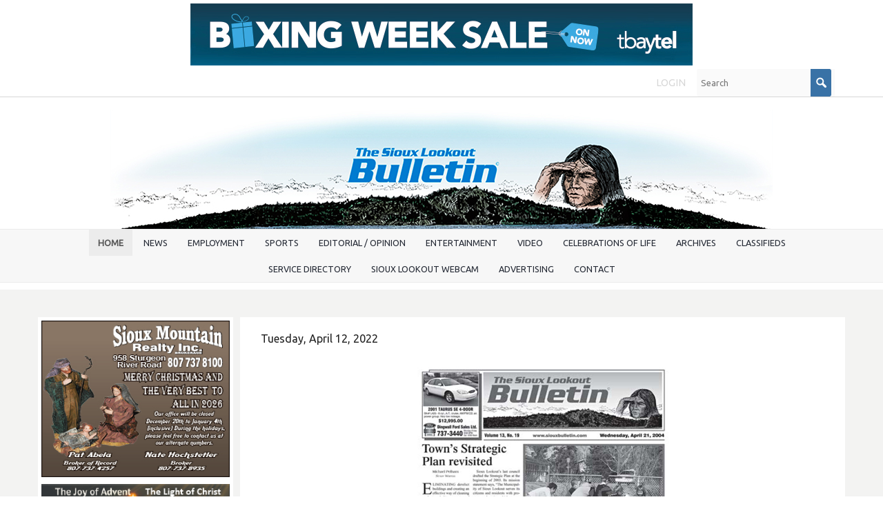

--- FILE ---
content_type: text/html; charset=UTF-8
request_url: https://www.siouxbulletin.com/from-the-archives-wednesday-april-21-2004
body_size: 15193
content:
<!DOCTYPE html>
<html lang = "en">
    <head>

        <title>From The Archives: Wednesday, April 21, 2004</title>
            <meta xmlns:og="http://ogp.me/ns#" property="og:title" content="From&#x20;The&#x20;Archives&#x3A;&#x20;Wednesday,&#x20;April&#x20;21,&#x20;2004" />
<meta xmlns:og="http://ogp.me/ns#" property="og:url" content="https&#x3A;&#x2F;&#x2F;www.siouxbulletin.com&#x2F;from-the-archives-wednesday-april-21-2004" />
<meta xmlns:og="http://ogp.me/ns#" property="og:description" content="Check&#x20;out&#x20;these&#x20;stories&#x20;from&#x20;our&#x20;archives..." />
<meta xmlns:og="http://ogp.me/ns#" property="og:type" content="article" />
<meta xmlns:og="http://ogp.me/ns#" property="og:image" content="https&#x3A;&#x2F;&#x2F;www.siouxbulletin.com&#x2F;uploads&#x2F;thumbnails&#x2F;FTA_20180418220413copy.jpg.b76fec37.jpg" />
<meta xmlns:og="http://ogp.me/ns#" property="og:image:width" content="600" />
<meta xmlns:og="http://ogp.me/ns#" property="og:image:height" content="314" />
<meta name="twitter:card" content="summary_large_image"></meta>

<meta http-equiv="Content-Type" content="text/html; charset=UTF-8" />
<meta name="keywords" content="" />
<meta name="description" content="" />
<meta name="googlebot" content="noarchive" />
<meta name="viewport" content="width=device-width,initial-scale=1.0" />
<meta http-equiv="X-UA-Compatible" content="IE=edge" />
<meta name="robots" content="index, follow" />
<meta name="generator" content="Shoutcms" />
<meta http-equiv="content-language" content="en" />

<link rel="canonical" href="https://www.siouxbulletin.com/from-the-archives-wednesday-april-21-2004">

<link rel="image_src" href="https://www.siouxbulletin.com/uploads/thumbnails/FTA_20180418220413copy.jpg.b76fec37.jpg" />
<link rel="home" title="Home" href="/" />



<link rel="stylesheet" href="/shout/web/v6.47.6.R20250717/lib/com.github.necolas/normalize.css" data-eqcss-read="true" />
<link rel="stylesheet" href="https://assets-web8.shoutcms.net/cdn/ajax/lib/fontawesome/6.4.0/css/all.min.css" data-eqcss-read="true" />
<link rel="stylesheet" href="https://assets-web8.shoutcms.net/cdn/ajax/lib/fontawesome/6.4.0/css/v4-shims.min.css" data-eqcss-read="true" />
<link rel="stylesheet" href="https://fonts.googleapis.com/icon?family=Material+Icons" data-eqcss-read="true" />
<link rel="stylesheet" href="/shout/web/v6.47.6.R20250717/node_modules/jquery-ui-dist/jquery-ui.structure.min.css" data-eqcss-read="true" />
<link rel="stylesheet" href="/shout/web/v6.47.6.R20250717/lib/com.shoutcms/jquery-ui/shoutgreysquare/jquery-ui.theme.min.css" data-eqcss-read="true" />
<link rel="stylesheet" href="/shout/web/v6.47.6.R20250717/lib/com.shoutcms/jquery-ui/shoutgreysquare/jquery-ui.shout.css" data-eqcss-read="true" />
<link rel="stylesheet" href="/shout/web/v6.47.6.R20250717/shout/resources/css/sitefront.css" data-eqcss-read="true" />
<link rel="stylesheet" href="/shout/web/v6.47.6.R20250717/lib/jquery/vendors/galleria/galleria-1.5.7/themes/shoutcmsminiml/galleria.shoutcmsminiml.min.css" data-eqcss-read="true" />
<link rel="stylesheet" href="/shout/web/v6.47.6.R20250717/shout/resources/css/shout-sitefront-notification.css" data-eqcss-read="true" />
<link rel="stylesheet" type="text/css" href="https://assets-web8.shoutcms.net/data/templates/skins/savagedragon/skin/modules/resources/components/bootstrap-3.1.1/live/css/bootstrap.min.css" data-eqcss-read="true" />
<link rel="stylesheet" type="text/css" href="https://assets-web8.shoutcms.net/data/templates/skins/savagedragon/skin/modules/resources/css/responsive.min.css?v=1753911075" data-eqcss-read="true" />
<link rel="stylesheet" type="text/css" data-origin="theme" href="https://assets-web8.shoutcms.net/data/templates/themes/savagedragon/install/theme/resources/cssc/theme.css?v=1753911076" data-eqcss-read="true" />
<link rel="stylesheet" href="/data/feature/live/d41d8cd98f00b204e9800998ecf8427e-19691231T170000/resources/css/feature.min.css" data-eqcss-read="true" />
<link rel="stylesheet" href="/uploads/design/resources/css/patch.css" data-eqcss-read="true" />
<link rel="stylesheet" href="/data/design/live/20230628T100612/resources/css/override.min.css" data-eqcss-read="true" />
<link rel="stylesheet" href="/data/cache/content-snippet/20250730T153116/combined_snippet.min.css" data-eqcss-read="true" />

<style type="text/css" data-eqcss-read="true" >


abbr.sui-abbr-tooltip
{
    border-bottom: 1px dotted;
    text-decoration: underline dotted;
    pointer-events: auto;
}



#shout-gallery-17919  .galleria-container
{
   max-height: 1080px;
}

</style>

<!-- Global site tag (gtag.js) - Google Analytics -->
<script async src="https://www.googletagmanager.com/gtag/js?id=UA-49146638-1"></script>
<script>
  window.dataLayer = window.dataLayer || [];
  function gtag(){dataLayer.push(arguments);}

  gtag('js', new Date());
  gtag('config', 'UA-49146638-1');

</script>
<script class="sui-scripts--data_layers" type="text/javascript">
//<![CDATA[
window.dataLayer = window.dataLayer || [];
  window.dataLayer = window.dataLayer || [];
// ]]>
</script>
<script src="/shout/web/v6.47.6.R20250717/node_modules/systemjs/dist/system.js" type="text/javascript"></script>
<script src="/shout/web/v6.47.6.R20250717/node_modules/jquery/dist/jquery.min.js" type="text/javascript"></script>
<script src="/shout/web/v6.47.6.R20250717/lib/jquery/jquery-noconflict.js" type="text/javascript"></script>
<script src="/shout/web/v6.47.6.R20250717/lib/jquery/jquery-migrate-quiet.js" type="text/javascript"></script>
<script src="/shout/web/v6.47.6.R20250717/node_modules/jquery-migrate/dist/jquery-migrate.min.js" type="text/javascript"></script>
<script src="/shout/web/v6.47.6.R20250717/node_modules/jquery-ui-dist/jquery-ui.min.js" type="text/javascript"></script>
<script src="/shout/web/v6.47.6.R20250717/shout/modules/core/resources/js/shout/jquery.shout.suidialog.js" type="text/javascript"></script>
<script src="/shout/web/v6.47.6.R20250717/node_modules/lodash/lodash.min.js" type="text/javascript"></script>
<script src="/shout/web/v6.47.6.R20250717/lib/jquery/vendors/com.github/gabceb/jquery-browser-plugin/jquery-browser-0.0.7/dist/jquery.browser.js" type="text/javascript"></script>
<script src="/shout/web/v6.47.6.R20250717/node_modules/popper.js/dist/umd/popper.min.js" type="text/javascript"></script>
<script src="/shout/web/v6.47.6.R20250717/node_modules/tippy.js/dist/tippy.iife.min.js" type="text/javascript"></script>
<script src="/shout/web/v6.47.6.R20250717/shout/resources/js/shout.js" type="text/javascript"></script>
<script src="/shout/web/v6.47.6.R20250717/shout/modules/list/resources/js/list.js" type="text/javascript"></script>
<script src="/shout/web/v6.47.6.R20250717/shout/modules/core/resources/js/member.js" type="text/javascript"></script>
<script src="/shout/web/v6.47.6.R20250717/shout/modules/store/resources/js/minicart.js" type="text/javascript"></script>
<script src="/shout/web/v6.47.6.R20250717/shout/modules/store/resources/js/store.js" type="text/javascript"></script>
<script src="/shout/web/v6.47.6.R20250717/shout/modules/store/resources/js/microcart.js" type="text/javascript"></script>
<script src="/shout/web/v6.47.6.R20250717/shout/modules/store/resources/js/productoptions.js" type="text/javascript"></script>
<script src="/shout/web/v6.47.6.R20250717/shout/modules/store/resources/js/productquickview.js" type="text/javascript"></script>
<script src="/shout/web/v6.47.6.R20250717/node_modules/galleria/dist/galleria.min.js" type="text/javascript"></script>
<script src="/shout/web/v6.47.6.R20250717/lib/jquery/vendors/galleria/galleria-1.5.7/themes/shoutcmsminiml/galleria.shoutcmsminiml.min.js" type="text/javascript"></script>
<script src="/shout/web/v6.47.6.R20250717/shout/modules/gallery2/resources/js/shoutcms_galleria_gallery.js" type="text/javascript"></script>
<script src="/shout/web/v6.47.6.R20250717/shout/modules/core/resources/js/captcha.js" type="text/javascript"></script>
<script src="/shout/web/v6.47.6.R20250717/shout/modules/comment/resources/js/comment.js" type="text/javascript"></script>
<script src="/shout/web/v6.47.6.R20250717/shout/modules/core/resources/js/common.js" type="text/javascript"></script>
<script src="https://assets-web8.shoutcms.net/data/templates/skins/savagedragon/skin/modules/resources/components/bootstrap-3.1.1/live/js/bootstrap.min.js" type="text/javascript"></script>
<script src="https://assets-web8.shoutcms.net/data/templates/skins/savagedragon/skin/modules/resources/components/bootstrap-3.1.1/live/js/shout-bootstrap.min.js?v=1753911075" type="text/javascript"></script>
<script src="/data/cache/content-snippet/20250730T153116/combined_snippet.min.js" type="text/javascript"></script>
<script class="sui-script sui-script--non_ready" type="text/javascript" defer="defer">
/* <![CDATA[ */

    // See HTML::configureJS
    Shout.configure({"location":"\/\/www.siouxbulletin.com\/content.php","action":150,"libroot":"\/shout\/web\/v6.47.6.R20250717","absRoot":"","module":{"admin":{"dialog":{"default_width":"SHOUTCMS_ADMIN_DIALOG_WIDTH"}}}});

    // See HTML::configureJS
    Shout.configure({"module":{"list":{"list_css":"list","list_url":"content.php?module=16\u0026mode=5\u0026pnid=\u0026pmid=","use_ajax":false}}});

    // See HTML::configureJS
    Shout.configure({"module":{"store":{"cart":{"mini":{"cell":"\u0027\u003Ctable cellspacing=\u00220\u0022 cellpadding=\u00220\u0022\u003E\u003Ctr valign = \u0022top\u0022 class=\u0022top\u0022\u003E\u003Ctd class=\u0022top left top-left\u0022\u003E\u003C\/td\u003E\u003Ctd class=\u0022top center top-center\u0022\u003E\u003C\/td\u003E\u003Ctd class=\u0022top right top-right\u0022\u003E\u003C\/td\u003E\u003C\/tr\u003E\u003Ctr valign = \u0022top\u0022 class=\u0022center\u0022\u003E\u003Ctd class=\u0022center left center-left\u0022\u003E\u003C\/td\u003E\u003Ctd class=\u0022center center center-center\u0022\u003E\u003C\/td\u003E\u003Ctd class=\u0022center right center-right\u0022\u003E\u003C\/td\u003E\u003C\/tr\u003E\u003Ctr valign = \u0022top\u0022 class=\u0022bottom\u0022\u003E\u003Ctd class=\u0022bottom left bottom-left\u0022\u003E\u003C\/td\u003E\u003Ctd class=\u0022bottom center bottom-center\u0022\u003E\u003C\/td\u003E\u003Ctd class=\u0022bottom right bottom-right\u0022\u003E\u003C\/td\u003E\u003C\/tr\u003E\u003Ctr valign = \u0022top\u0022 class=\u0022middle\u0022\u003E\u003Ctd class=\u0022middle left middle-left\u0022\u003E\u003Cdiv class=\u0022minicart-image\u0022\u003E\u0027 + pic + \u0027\u003C\/div\u003E\u003C\/td\u003E\u003Ctd class=\u0022middle center middle-center\u0022\u003E\u003Cdiv class=\u0022minicart-productname\u0022\u003E\u0027 + product.title + \u0027\u003C\/div\u003E\u003C\/td\u003E\u003Ctd class=\u0022middle right middle-right\u0022\u003E\u003Cdiv class=\u0022minicart-quantity\u0022\u003E\u0027 + qty + \u0027\u003C\/div\u003E\u003C\/td\u003E\u003C\/tr\u003E\u003C\/table\u003E\u0027","sep":"\u001e","store_mode_checkout":false,"product_option_types":{"browse_product":12,"listbox":3,"checkbox":2,"radio":14,"content":15,"buttonlist":16,"price":10,"quantity":13,"square":101,"circle":102,"rectangle":103,"sphere":202,"cube":201,"rectangular_prism":204,"cylinder":203,"email":21}}}}}});

    // See HTML::configureJS
    Shout.configure({"module":{"store":{"microcart":{"config":{"productCount":0,"prefix":"\u003Cspan class=\u0022sui-microcart-widget__label\u0022\u003ECart\u003C\/span\u003E\u003Cspan class=\u0022sui-microcart-widget__count\u0022\u003E","suffix":"\u003C\/span\u003E"}}}}});

    // See HTML::configureJS
    Shout.configure({"module":{"gallery2":{"galleria":{"galleries":{"17919":{"options":{"height":1.5,"imagePan":false,"clicknext":true,"imageCrop":false,"imageMargin":0,"fullscreenCrop":false,"overlayBackground":"#0b0b0b","maxScaleRatio":1,"theme":"shoutcmsminiml","shoutcms":{"levelHeight":{"enabled":true,"height":1080,"offset":120},"clickToggleFullscreen":{"enabled":true}}},"themePath":"\/shout\/web\/v6.47.6.R20250717\/lib\/jquery\/vendors\/galleria\/galleria-1.5.7\/themes\/shoutcmsminiml\/galleria.shoutcmsminiml.min.js"}}}}}});

    // See HTML::configureJS
    Shout.configure({"module":{"core":{"notifications":{"states":{"4":"ui-state-default","0":"ui-state-info","3":"ui-state-error","1":"ui-state-info","2":"ui-state-success"},"icons":{"4":"ui-icon-info","0":"ui-icon-notice","3":"ui-icon-alert","1":"ui-icon-notice","2":"ui-icon-check"},"types":{"4":"info","0":"warning","3":"error","1":"notice","2":"success"}}}}});

(function($){$(document).ready(function(){$('<meta name="theme-color" content="#11518b">').prependTo('head')})})(jQuery)
/* ]]> */
</script>

<!--[if lte IE 6]>
            <script src = "https://assets-web8.shoutcms.net/data/templates/skins/savagedragon/skin/modules/resources/js/supersleight-min.js" type = "text/javascript" ></script>
            <![endif]-->
        <!--[if lte IE 8]>
            <script src = "https://assets-web8.shoutcms.net/data/templates/skins/savagedragon/skin/modules/resources/components/respond-1.1.0/respond.min.js" type = "text/javascript" ></script>
            <![endif]-->
        <!--[if lte IE 9]>
            <script src = "https://assets-web8.shoutcms.net/data/templates/skins/savagedragon/skin/modules/resources/components/html5shiv-3.7.0/dist/html5shiv.js" type = "text/javascript" ></script>
            <![endif]-->


</head>
    <body id="news-item-default" class="body news-item default article responsive with-sidebar" data-nav--hid = "D9JlR5rrQy15PXEp" data-nav--oid = "1764764426">
<div class="sui-sf-notifications">
</div>
        <div class="page-wrapper">
            <header class="page-header-wrapper">
                <div class="top-of-website section-wrapper root-section-wrapper">
                    <div class="content-wrapper">
                        <span class = "topofwebsite banner-zone">
    <span class = "banner-group">
        <a rel="nofollow" href="/banner_track.php?id=3163&fresh&zone_id=62" target = "_blank" >
<img src = "/uploads/files/images/ads/2025/251224/O_Tbaytel-251224-BoxingWeekSale-OFFS.jpg" border = "0" loading = "lazy" class = "banner-image" />
</a>
    </span>
</span>
                    </div>
                </div>
                <div class="top-site-bar section-wrapper root-section-wrapper">
                    <div class="quick-nav content-wrapper">
                        <div class="site-top-bar">
                            
                        </div>
                        <div class="nav-links">
                            <span class="general-links">
                                <a href="/" class="altnav-home">Home</a>
                                <a href="/id/645" class="altnav-contact">Contact</a>
                                <a href="/content.php?action=sitemap" class="altnav-sitemap">Sitemap</a>
                            </span>
                            <span class="account-links">
                                <span class="my-account">
                                    
                                </span>
                                <span class="login-logout">
                                    
                                    <a href="/my-account/" loggedin="Array" class="myAccountLogin">login</a>
                                </span>
                            </span>
                            <span class="store-links">
                                <span class="cart-product-count">
                                    <a href="/content.php?module=store&mode=3" rel="nofollow"></a>
                                </span>
                                <span class="cart-checkout">
                                    <a href="/content.php?module=store&mode=3" rel="nofollow">Checkout</a>
                                </span>
                                <span class="store-microcart">
                                    <a id="microcart-0" class="microcart" href="/content.php?module=store&amp;mode=3"></a>
                                </span>
                            </span>
                        </div>
                        <div class="quick-search site-search">
                            <form name="searchform" method="GET" action="/content.php"><input type="hidden" name="action" value="search"/>
<input id="querystring" name="search" type="search" autocapitalize="off" autocomplete="" autocorrect="off" spellcheck="false" value=""  placeholder="Search" class="search-text" onfocus="this.select();" /><input type = "submit" value = "" class = "search-button" /></form>
                        </div>
                    </div>
                </div>
                <div class="top-site-header section-wrapper root-section-wrapper">
                    <div class="content-wrapper">
                                
                                
                        <div class="site-header section-wrapper sub-section-wrapper">
                            <div class="content-wrapper">
            <p style="text-align: center"><a title="" href="/"><img src="/uploads/files/images/logos/O_D_Bulletin-FILLER-Flag-00.jpg" title="" alt="" width="960" height="176" style="border-width: 0px" /></a></p>
                            </div>
                        </div>
            
                                
                        <nav class="primary-nav section-wrapper sub-section-wrapper">
                            <div class="content-wrapper">
            <div class = "navbar navbar-default navigation-first">
<div class="navbar-header">
<a class="btn btn-default navbar-btn navbar-toggle" data-toggle="collapse" data-target=".navbar-collapse">
<span class="icon-bar"></span>
<span class="icon-bar"></span>
<span class="icon-bar"></span>
</a>
<a class="navbar-brand" href="/">The Sioux Lookout Bulletin</a>
</div>
<div class="navbar-collapse collapse">
<ul class="nav navbar-nav">
<li class=" current active">
<a href="/home"><strong>Home</strong></a>
</li>
<li>
<a href="/bulletinnews">News</a>
</li>
<li class="dropdown">
<a href="/employment" class="dropdown-toggle" data-toggle="dropdown">Employment<b class="caret"></b></a>
<ul class="dropdown-menu">
<li>
<a href="/employment">Employment</a>
</li>
<li>
<a href="/slfnha-support-positions-240918">SLFNHA - Support Positions</a>
</li>
<li>
<a href="/nwcdsb-fte-teacher-240918">NWCDSB - FTE Teacher</a>
</li>
</ul>

</li>
<li>
<a href="/sports">Sports</a>
</li>
<li>
<a href="/editorial-opinion">Editorial / Opinion</a>
</li>
<li>
<a href="/entertainment">Entertainment</a>
</li>
<li>
<a href="/video">Video</a>
</li>
<li>
<a href="/celebrations-of-life">Celebrations of Life</a>
</li>
<li class="dropdown">
<a href="/archives" class="dropdown-toggle" data-toggle="dropdown">Archives<b class="caret"></b></a>
<ul class="dropdown-menu">
<li>
<a href="/archives">Archives</a>
</li>
<li class="dropdown-submenu">
<a href="/2025-archives" class="dropdown-toggle" data-toggle="dropdown">2025 Archives </a>
<ul class="dropdown-menu">
<li>
<a href="/2025-archives">2025 Archives </a>
</li>
<li>
<a href="/the-sioux-lookout-bulletin-vol-35-no-6-november-26-2025">The Sioux Lookout Bulletin - Vol. 35 - No. 6, November 26, 2025</a>
</li>
<li>
<a href="/the-sioux-lookout-bulletin-vol-35-no-4-november-12-2025">The Sioux Lookout Bulletin - Vol. 35 - No. 4, November 12, 2025</a>
</li>
<li>
<a href="/the-sioux-lookout-bulletin-vol-35-no-3-november-5-2025">The Sioux Lookout Bulletin - Vol. 35 - No. 3, November 5, 2025</a>
</li>
<li>
<a href="/the-sioux-lookout-bulletin-vol-34-no-48-september-24-20025">The Sioux Lookout Bulletin - Vol. 34 - No. 48, September 24, 20025</a>
</li>
<li>
<a href="/the-sioux-lookout-bulletin-vol-34-no-42-august-6-2025">The Sioux Lookout Bulletin - Vol. 34 - No. 42, August 6, 2025</a>
</li>
<li>
<a href="/the-sioux-lookout-bulletin-vol-34-no-40-july-30-2025">The Sioux Lookout Bulletin - Vol. 34 - No. 40, July 30, 2025</a>
</li>
<li>
<a href="/the-sioux-lookout-bulletin-vol-34-no-39-july-23-2025">The Sioux Lookout Bulletin - Vol. 34 - No. 39, July 23, 2025</a>
</li>
<li>
<a href="/the-sioux-lookout-bulletin-vol-34-no-38-july-16-2025">The Sioux Lookout Bulletin - Vol. 34 - No. 38, July 16, 2025</a>
</li>
<li>
<a href="/the-sioux-lookout-bulletin-vol-34-no-34-june-18-2025">The Sioux Lookout Bulletin - Vol. 34 - No. 34, June 18, 2025</a>
</li>
<li>
<a href="/the-sioux-lookout-bulletin-vol-34-no-31-may-28-2025">The Sioux Lookout Bulletin - Vol. 34 - No. 31, May 28, 2025</a>
</li>
<li>
<a href="/the-sioux-lookout-bulletin-vol-34-no-30-may-21-2025">The Sioux Lookout Bulletin - Vol. 34 - No. 30, May 21, 2025</a>
</li>
<li>
<a href="/the-sioux-lookout-bulletin-vol-34-no-29-may-14-2025">The Sioux Lookout Bulletin - Vol. 34 - No. 29, May 14,2025</a>
</li>
<li>
<a href="/the-sioux-lookout-bulletin-vol-34-no-28-may-7-2025">The Sioux Lookout Bulletin - Vol. 34 - No. 28, May 7, 2025</a>
</li>
<li>
<a href="/the-sioux-lookout-bulletin-vol-34-no-27-april-30-2025">The Sioux Lookout Bulletin - Vol. 34 - No. 27, April 30, 2025</a>
</li>
<li>
<a href="/the-sioux-lookout-bulletin-vol-34-no-26-april-23-2025">The Sioux Lookout Bulletin - Vol. 34 - No. 26, April 23, 2025</a>
</li>
<li>
<a href="/the-sioux-lookout-bulletin-vol-34-no-25-april-16-2025">The Sioux Lookout Bulletin - Vol. 34 - No. 25, April 16, 2025</a>
</li>
<li>
<a href="/the-sioux-lookout-bulletin-vol-34-no-24-april-9-2025">The Sioux Lookout Bulletin - Vol. 34 - No. 24, April 9, 2025</a>
</li>
<li>
<a href="/the-sioux-lookout-bulletin-vol-34-no-23-april-2-2025">The Sioux Lookout Bulletin - Vol. 34 - No. 23, April 2, 2025</a>
</li>
<li>
<a href="/the-sioux-lookout-bulletin-vol-34-no-22-march-26-2025">The Sioux Lookout Bulletin - Vol. 34 - No. 22, March 26, 2025</a>
</li>
<li>
<a href="/the-sioux-lookout-bulletin-vol-34-no-21-march-19-2025">The Sioux Lookout Bulletin - Vol. 34 - No. 21, March 19, 2025</a>
</li>
<li>
<a href="/the-sioux-lookout-bulletin-vol-34-no-20-march-12-2025">The Sioux Lookout Bulletin - Vol. 34 - No. 20, March 12, 2025</a>
</li>
<li>
<a href="/the-sioux-lookout-bulletin-vol-34-no-19-march-5-2025">The Sioux Lookout Bulletin - Vol. 34 - No. 19, March 5, 2025</a>
</li>
<li>
<a href="/the-sioux-lookout-bulletin-vol-34-no-13-january-22-2025">The Sioux Lookout Bulletin - Vol. 34 - No. 13, January 22, 2025</a>
</li>
<li>
<a href="/the-sioux-lookout-bulletin-vol-34-no-12-january-15-2025">The Sioux Lookout Bulletin - Vol. 34 - No. 12, January 15, 2025</a>
</li>
<li>
<a href="/the-sioux-lookout-bulletin-vol-34-no-11-january-8-2025">The Sioux Lookout Bulletin - Vol. 34 - No. 11, January 8, 2025</a>
</li>
<li>
<a href="/the-sioux-lookout-bulletin-vol-34-no-10-january-1-2025">The Sioux Lookout Bulletin - Vol. 34 - No. 10, January 1, 2025</a>
</li>
</ul>

</li>
<li class="dropdown-submenu">
<a href="/2024-archives" class="dropdown-toggle" data-toggle="dropdown">2024 Archives</a>
<ul class="dropdown-menu">
<li>
<a href="/2024-archives">2024 Archives</a>
</li>
<li>
<a href="/the-sioux-lookout-bulletin-vol-34-no-9-december-18-2024">The Sioux Lookout Bulletin - Vol. 34 - No. 9, December 18, 2024</a>
</li>
<li>
<a href="/the-sioux-lookout-bulletin-vol-34-no-8-december-11-2024">The Sioux Lookout Bulletin - Vol. 34 - No. 8, December 11, 2024</a>
</li>
<li>
<a href="/the-sioux-lookout-bulletin-vol-34-no-7-december-4-2024">The Sioux Lookout Bulletin - Vol. 34 - No. 7, December 4, 2024</a>
</li>
<li>
<a href="/the-sioux-lookout-bulletin-vol-34-no-6-november-27-2024">The Sioux Lookout Bulletin - Vol. 34 - No. 6, November 27, 2024</a>
</li>
<li>
<a href="/the-sioux-lookout-bulletin-vol-34-no-5-november-20-2024">The Sioux Lookout Bulletin - Vol. 34 - No. 5, November 20, 2024</a>
</li>
<li>
<a href="/the-sioux-lookout-bulletin-vol-34-no-4-november-13-2024">The Sioux Lookout Bulletin - Vol. 34 - No. 4, November 13, 2024</a>
</li>
<li>
<a href="/the-sioux-lookout-bulletin-vol-34-no-3-november-6-2024">The Sioux Lookout Bulletin - Vol. 34 - No. 3, November 6, 2024</a>
</li>
<li>
<a href="/the-sioux-lookout-bulletin-vol-34-no-2-october-30-2024">The Sioux Lookout Bulletin - Vol. 34 - No. 2, October 30, 2024</a>
</li>
<li>
<a href="/the-sioux-lookout-bulletin-vol-34-no-1-oct-23-2024">The Sioux Lookout Bulletin - Vol. 34 - No. 1, Oct. 23, 2024</a>
</li>
<li>
<a href="/the-sioux-lookout-bulletin-vol-33-no-51-october-16-2024">The Sioux Lookout Bulletin - Vol. 33 - No. 51, October 16, 2024</a>
</li>
<li>
<a href="/the-sioux-lookout-bulletin-vol-33-no-51-october-9-2024">The Sioux Lookout Bulletin - Vol. 33 - No. 51, October 9, 2024</a>
</li>
<li>
<a href="/the-sioux-lookout-bulletin-vol-33-no-49-october-2-2024">The Sioux Lookout Bulletin - Vol. 33 - No. 49, October 2, 2024</a>
</li>
<li>
<a href="/the-sioux-lookout-bulletin-vol-33-no-48-september-25-2024">The Sioux Lookout Bulletin - Vol. 33 - No. 48, September 25, 2024</a>
</li>
<li>
<a href="/the-sioux-lookout-bulletin-vol-33-no-47-september-18-2024">The Sioux Lookout Bulletin - Vol. 33 - No. 47, September 18, 2024</a>
</li>
<li>
<a href="/the-sioux-lookout-bulletin-vol-33-no-46-september-11-2024">The Sioux Lookout Bulletin - Vol. 33 - No. 46, September 11, 2024</a>
</li>
<li>
<a href="/the-sioux-lookout-bulletin-vol-33-no-45-september-4-2024">The Sioux Lookout Bulletin - Vol. 33 - No. 45, September 4, 2024</a>
</li>
<li>
<a href="/the-sioux-lookout-bulletin-vol-33-no-44-august-28-2024">The Sioux Lookout Bulletin - Vol. 33 - No. 44, August 28, 2024</a>
</li>
<li>
<a href="/the-sioux-lookout-bulletin-vol-33-no-43-august-21-2024">The Sioux Lookout Bulletin - Vol. 33 - No. 43, August 21, 2024</a>
</li>
<li>
<a href="/the-sioux-lookout-bulletin-vol-33-no-42-august-14-2024">The Sioux Lookout Bulletin - Vol. 33 - No. 42, August 14, 2024</a>
</li>
<li>
<a href="/the-sioux-lookout-bulletin-vol-33-no-41-august-7-2024">The Sioux Lookout Bulletin - Vol. 33 - No. 41, August. 7, 2024</a>
</li>
<li>
<a href="/the-sioux-lookout-bulletin-vol-33-no-40-july-31-2024">The Sioux Lookout Bulletin - Vol. 33 - No. 40, July 31, 2024</a>
</li>
<li>
<a href="/the-sioux-lookout-bulletin-vol-33-no-39-july-24-2024">The Sioux Lookout Bulletin - Vol. 33 - No. 39, July 24, 2024</a>
</li>
<li>
<a href="/the-sioux-lookout-bulletin-vol-33-no-38-july-17-2024">The Sioux Lookout Bulletin - Vol. 33 - No. 38,July 17, 2024</a>
</li>
<li>
<a href="/the-sioux-lookout-bulletin-vol-33-no-37-july-10-2024">The Sioux Lookout Bulletin - Vol. 33 - No. 37, July 10, 2024</a>
</li>
<li>
<a href="/the-sioux-lookout-bulletin-vol-33-no-36-july-3-2024">The Sioux Lookout Bulletin - Vol. 33 - No. 36, July 3, 2024</a>
</li>
<li>
<a href="/the-sioux-lookout-bulletin-vol-33-no-35-june-26-2024">The Sioux Lookout Bulletin - Vol. 33 - No. 35, June 26, 2024</a>
</li>
<li>
<a href="/the-sioux-lookout-bulletin-vol-33-no-34-june-19-2024">The Sioux Lookout Bulletin - Vol. 33 - No. 34, June 19, 2024</a>
</li>
<li>
<a href="/the-sioux-lookout-bulletin-vol-33-no-33-june-12-2024">The Sioux Lookout Bulletin - Vol. 33 - No. 33, June 12, 2024</a>
</li>
<li>
<a href="/the-sioux-lookout-bulletin-vol-33-no-32-june-5-2024">The Sioux Lookout Bulletin - Vol. 33 - No. 32, June 5, 2024 </a>
</li>
<li>
<a href="/the-sioux-lookout-bulletin-vol-33-no-31-may-29-2024">The Sioux Lookout Bulletin - Vol. 33 - No. 31, May 29, 2024</a>
</li>
<li>
<a href="/the-sioux-lookout-bulletin-vol-33-no-30-may-22-2024">The Sioux Lookout Bulletin - Vol. 33 - No. 30, May 22, 2024</a>
</li>
<li>
<a href="/the-sioux-lookout-bulletin-vol-33-no-29-may-15-2024">The Sioux Lookout Bulletin - Vol. 33 - No. 29, May 15, 2024</a>
</li>
<li>
<a href="/the-sioux-lookout-bulletin-vol-33-no-28-may-8-2024">The Sioux Lookout Bulletin - Vol. 33 - No. 28, May 8, 2024</a>
</li>
<li>
<a href="/the-sioux-lookout-bulletin-vol-33-no-27-may-1-2024">The Sioux Lookout Bulletin - Vol. 33 - No. 27, May 1, 2024</a>
</li>
<li>
<a href="/the-sioux-lookout-bulletin-vol-33-no-26-april-24-2024">The Sioux Lookout Bulletin - Vol. 33 - No. 26, April 24, 2024</a>
</li>
<li>
<a href="/the-sioux-lookout-bulletin-vol-33-no-25-april-17-2024">The Sioux Lookout Bulletin - Vol. 33 - No. 25, April 17, 2024</a>
</li>
<li>
<a href="/the-sioux-lookout-bulletin-vol-33-no-24-april-10-2024">The Sioux Lookout Bulletin - Vol. 33 - No. 24, April 10, 2024</a>
</li>
<li>
<a href="/the-sioux-lookout-bulletin-vol-33-no-23-april-3-2024">The Sioux Lookout Bulletin - Vol. 33 - No. 23, April 3, 2024</a>
</li>
<li>
<a href="/the-sioux-lookout-bulletin-vol-33-no-22-march-27-2024">The Sioux Lookout Bulletin - Vol. 33 - No. 22, March 27, 2024</a>
</li>
<li>
<a href="/the-sioux-lookout-bulletin-vol-33-no-21-march-20-2024">The Sioux Lookout Bulletin - Vol. 33 - No. 21, March 20, 2024</a>
</li>
<li>
<a href="/the-sioux-lookout-bulletin-vol-33-no-20-march-13-2024">The Sioux Lookout Bulletin - Vol. 33 - No. 20, March 13, 2024</a>
</li>
<li>
<a href="/the-sioux-lookout-bulletin-vol-33-no-19-march-6-2024">The Sioux Lookout Bulletin - Vol. 33 - No. 19, March 6, 2024</a>
</li>
<li>
<a href="/the-sioux-lookout-bulletin-vol-33-no-18-february-28-2024">The Sioux Lookout Bulletin - Vol. 33 - No. 18, February 28, 2024</a>
</li>
<li>
<a href="/the-sioux-lookout-bulletin-vol-33-no-17-february-21-2024">The Sioux Lookout Bulletin - Vol. 33 - No. 17, February 21, 2024</a>
</li>
<li>
<a href="/the-sioux-lookout-bulletin-vol-33-no-16-february-14-2024">The Sioux Lookout Bulletin - Vol. 33 - No. 16, February 14, 2024</a>
</li>
<li>
<a href="/the-sioux-lookout-bulletin-vol-33-no-15-february-7-2024">The Sioux Lookout Bulletin - Vol. 33 - No. 15, February 7, 2024</a>
</li>
<li>
<a href="/the-sioux-lookout-bulletin-vol-33-no-13-january-31-2024">The Sioux Lookout Bulletin - Vol. 33 - No. 13, January 31, 2024</a>
</li>
<li>
<a href="/the-sioux-lookout-bulletin-vol-33-no-12-january-24-2024">The Sioux Lookout Bulletin - Vol. 33 - No. 12, January 24, 2024</a>
</li>
<li>
<a href="/the-sioux-lookout-bulletin-vol-33-no-11-january-17-2024">The Sioux Lookout Bulletin - Vol. 33 - No. 11 January 17, 2024</a>
</li>
<li>
<a href="/the-sioux-lookout-bulletin-vol-33-no-10-january-10-2024">The Sioux Lookout Bulletin - Vol. 33 - No. 10, January 10, 2024</a>
</li>
</ul>

</li>
<li class="dropdown-submenu">
<a href="/2023-archives" class="dropdown-toggle" data-toggle="dropdown">2023 Archives</a>
<ul class="dropdown-menu">
<li>
<a href="/2023-archives">2023 Archives</a>
</li>
<li>
<a href="/the-sioux-lookout-bulletin-vol-33-no-9-december-20-2023">The Sioux Lookout Bulletin - Vol. 33 - No. 9, December 20, 2023</a>
</li>
<li>
<a href="/the-sioux-lookout-bulletin-vol-33-no-8-december-13-2023">The Sioux Lookout Bulletin - Vol. 33 - No. 8, December 13, 2023</a>
</li>
<li>
<a href="/the-sioux-lookout-bulletin-vol-33-no-7-december-6-2023">The Sioux Lookout Bulletin - Vol. 33 - No. 7, December 6, 2023</a>
</li>
<li>
<a href="/the-sioux-lookout-bulletin-vol-33-no-6-november-29-2023">The Sioux Lookout Bulletin - Vol. 33 - No. 6, November 29, 2023</a>
</li>
<li>
<a href="/the-sioux-lookout-bulletin-vol-33-no-5-november-22-2023">The Sioux Lookout Bulletin - Vol. 33 - No. 5, November 22, 2023</a>
</li>
<li>
<a href="/the-sioux-lookout-bulletin-vol-33-no-4-november-15-2023">The Sioux Lookout Bulletin - Vol. 33 - No. 4, November 15, 2023</a>
</li>
<li>
<a href="/the-sioux-lookout-bulletin-vol-33-no-3-november-8-2023">The Sioux Lookout Bulletin - Vol. 33 - No. 3, November 8, 2023</a>
</li>
<li>
<a href="/the-sioux-lookout-bulletin-vol-33-no-2-november-1-2023">The Sioux Lookout Bulletin - Vol. 33 - No. 2, November 1, 2023</a>
</li>
<li>
<a href="/the-sioux-lookout-bulletin-vol-33-no-1-october-25-2023">The Sioux Lookout Bulletin - Vol. 33 - No. 1, October 25, 2023</a>
</li>
<li>
<a href="/the-sioux-lookout-bulletin-vol-32-no-51-october-18-2023">The Sioux Lookout Bulletin - Vol. 32 - No. 51, October 18, 2023</a>
</li>
<li>
<a href="/the-sioux-lookout-bulletin-vol-32-no-50-october-11-2023">The Sioux Lookout Bulletin - Vol. 32 - No. 50, October 11, 2023</a>
</li>
<li>
<a href="/the-sioux-lookout-bulletin-vol-32-no-49-october-4-2023">The Sioux Lookout Bulletin - Vol. 32 - No. 49, October 4, 2023</a>
</li>
<li>
<a href="/the-sioux-lookout-bulletin-vol-32-no-48-sept-27-2023">The Sioux Lookout Bulletin - Vol. 32 - No. 48, Sept. 27, 2023</a>
</li>
<li>
<a href="/the-sioux-lookout-bulletin-vol-32-no-47-september-20-2023">The Sioux Lookout Bulletin - Vol. 32 - No. 47, September 20, 2023</a>
</li>
<li>
<a href="/the-sioux-lookout-bulletin-vol-32-no-46-september-13-2023">The Sioux Lookout Bulletin - Vol. 32 - No. 46, September 13, 2023</a>
</li>
<li>
<a href="/the-sioux-lookout-bulletin-vol-32-no-45-september-6-2023">The Sioux Lookout Bulletin - Vol. 32 - No. 45, September 6, 2023</a>
</li>
<li>
<a href="/the-sioux-lookout-bulletin-vol-32-no-44-august-30-2023">The Sioux Lookout Bulletin - Vol. 32 - No. 44, August 30, 2023</a>
</li>
<li>
<a href="/the-sioux-lookout-bulletin-vol-32-no-43-august-23-2023">The Sioux Lookout Bulletin - Vol. 32 - No. 43, August 23, 2023</a>
</li>
<li>
<a href="/the-sioux-lookout-bulletin-vol-32-no-42-august-16-2023">The Sioux Lookout Bulletin - Vol. 32 - No. 42, August 16, 2023</a>
</li>
<li>
<a href="/the-sioux-lookout-bulletin-vol-32-no-41-august-9-2023">The Sioux Lookout Bulletin - Vol. 32 - No. 41, August 9, 2023</a>
</li>
<li>
<a href="/the-sioux-lookout-bulletin-vol-32-no-40-august-2-2023">The Sioux Lookout Bulletin - Vol. 32 - No. 40, August 2, 2023</a>
</li>
<li>
<a href="/the-sioux-lookout-bulletin-vol-32-no-39-july-26-2023">The Sioux Lookout Bulletin - Vol. 32 - No. 39, July 26, 2023</a>
</li>
<li>
<a href="/the-sioux-lookout-bulletin-vol-32-no-38-july-19-2023">The Sioux Lookout Bulletin - Vol. 32 - No. 38, July 19, 2023</a>
</li>
<li>
<a href="/the-sioux-lookout-bulletin-vol-32-no-37-july-12-2023">The Sioux Lookout Bulletin - Vol. 32 - No. 37, July 12, 2023</a>
</li>
<li>
<a href="/the-sioux-lookout-bulletin-vol-32-no-36-july-5-2023">The Sioux Lookout Bulletin - Vol. 32 - No. 36, July 5, 2023</a>
</li>
<li>
<a href="/the-sioux-lookout-bulletin-vol-32-no-35-june-28-2023">The Sioux Lookout Bulletin - Vol. 32 - No. 35, June 28, 2023</a>
</li>
<li>
<a href="/the-sioux-lookout-bulletin-vol-32-no-34-june-21-2023">The Sioux Lookout Bulletin - Vol. 32 - No. 34, June 21, 2023</a>
</li>
<li>
<a href="/the-sioux-lookout-bulletin-vol-32-no-33-june-16-2023">The Sioux Lookout Bulletin - Vol. 32 - No. 33, June 16, 2023</a>
</li>
<li>
<a href="/the-sioux-lookout-bulletin-vol-32-no-32-june-7-2023">The Sioux Lookout Bulletin - Vol. 32 - No. 32, June 7, 2023</a>
</li>
<li>
<a href="/the-sioux-lookout-bulletin-vol-32-no-31-may-31-2023">The Sioux Lookout Bulletin - Vol. 32 - No. 31, May 31, 2023</a>
</li>
<li>
<a href="/the-sioux-lookout-bulletin-vol-32-no-30-may-24-2023">The Sioux Lookout Bulletin - Vol. 32 - No. 30, May 24, 2023</a>
</li>
<li>
<a href="/the-sioux-lookout-bulletin-vol-32-no-29-may-17-2023">The Sioux Lookout Bulletin - Vol. 32 - No. 29, May 17, 2023</a>
</li>
<li>
<a href="/the-sioux-lookout-bulletin-vol-32-no-28-mary-10-2023">The Sioux Lookout Bulletin - Vol. 32 - No. 28, Mary 10, 2023</a>
</li>
<li>
<a href="/the-sioux-lookout-bulletin-vol-32-no-27-may-3-2023">The Sioux Lookout Bulletin - Vol. 32 - No. 27, May 3, 2023</a>
</li>
<li>
<a href="/the-sioux-lookout-bulletin-vol-32-no-26-april-26-2023">The Sioux Lookout Bulletin - Vol. 32 - No. 26, April 26, 2023</a>
</li>
<li>
<a href="/the-sioux-lookout-bulletin-vol-32-no-25-april-19-2023">The Sioux Lookout Bulletin - Vol. 32 - No. 25, April 19, 2023</a>
</li>
<li>
<a href="/the-sioux-lookout-bulletin-vol-32-no-24-april-12-2023">The Sioux Lookout Bulletin - Vol. 32 - No. 24, April 12, 2023</a>
</li>
<li>
<a href="/the-sioux-lookout-bulletin-vol-32-no-23-april-5-2023">The Sioux Lookout Bulletin - Vol. 32 - No. 23, April 5, 2023</a>
</li>
<li>
<a href="/the-sioux-lookout-bulletin-vol-32-no-22-march-29-2023">The Sioux Lookout Bulletin - Vol. 32 - No. 22, March 29, 2023</a>
</li>
<li>
<a href="/the-sioux-lookout-bulletin-vol-32-no-21-march-22-2023">The Sioux Lookout Bulletin - Vol. 32 - No. 21, March 22, 2023</a>
</li>
<li>
<a href="/the-sioux-lookout-bulletin-vol-32-no-20-march-15-2023">The Sioux Lookout Bulletin - Vol. 32 - No. 20, March 15, 2023</a>
</li>
<li>
<a href="/the-sioux-lookout-bulletin-vol-32-no-19-march-8-2023">The Sioux Lookout Bulletin - Vol. 32 - No. 19, March 8, 2023</a>
</li>
<li>
<a href="/the-sioux-lookout-bulletin-vol-32-no-18-march-1-2023">The Sioux Lookout Bulletin - Vol. 32 - No. 18, March 1, 2023</a>
</li>
<li>
<a href="/the-sioux-lookout-bulletin-vol-32-no-17-february-22-2023">The Sioux Lookout Bulletin - Vol. 32 - No. 17, February 22, 2023</a>
</li>
<li>
<a href="/the-sioux-lookout-bulletin-vol-32-no-16-february-15-2023">The Sioux Lookout Bulletin - Vol. 32 - No. 16, February 15, 2023</a>
</li>
<li>
<a href="/the-sioux-lookout-bulletin-vol-32-no-15-february-8-2023">The Sioux Lookout Bulletin - Vol. 32 - No. 15, February 8, 2023</a>
</li>
<li>
<a href="/the-sioux-lookout-bulletin-vol-32-no-14-february-1-2023">The Sioux Lookout Bulletin - Vol. 32 - No. 14, February 1, 2023</a>
</li>
<li>
<a href="/the-sioux-lookout-bulletin-vol-32-no-13-january-25-2023">The Sioux Lookout Bulletin - Vol. 32 - No. 13, January 25, 2023</a>
</li>
<li>
<a href="/the-sioux-lookout-bulletin-vol-32-no-12-january-18-2023">The Sioux Lookout Bulletin - Vol. 32 - No. 12, January 18, 2023</a>
</li>
<li>
<a href="/the-sioux-lookout-bulletin-vol-32-no-11-january-11-2023">The Sioux Lookout Bulletin - Vol. 32 - No. 11, January 11, 2023</a>
</li>
<li>
<a href="/the-sioux-lookout-bulletin-vol-32-no-10-january-4-2023">The Sioux Lookout Bulletin - Vol. 32 - No. 10, January 4, 2023</a>
</li>
</ul>

</li>
<li class="dropdown-submenu">
<a href="/2022-archives" class="dropdown-toggle" data-toggle="dropdown">2022 Archives</a>
<ul class="dropdown-menu">
<li>
<a href="/2022-archives">2022 Archives</a>
</li>
<li>
<a href="/the-sioux-lookout-bulletin-vol-32-no-9-december-21-2022">The Sioux Lookout Bulletin - Vol. 32 - No. 9, December 21, 2022</a>
</li>
<li>
<a href="/the-sioux-lookout-bulletin-vol-32-no-8-december-14-2022">The Sioux Lookout Bulletin - Vol. 32 - No. 8, December 14, 2022</a>
</li>
<li>
<a href="/the-sioux-lookout-bulletin-vol-32-no-7-december-7-2022">The Sioux Lookout Bulletin - Vol. 32 - No. 7, December 7, 2022</a>
</li>
<li>
<a href="/the-sioux-lookout-bulletin-vol-32-no-6-november-30-2022">The Sioux Lookout Bulletin - Vol. 32 - No. 6, November 30, 2022</a>
</li>
<li>
<a href="/the-sioux-lookout-bulletin-vol-32-no-5-november-23-2022">The Sioux Lookout Bulletin - Vol. 32 - No. 5, November 23, 2022</a>
</li>
<li>
<a href="/the-sioux-lookout-bulletin-vol-32-no-4-november-16-2022">The Sioux Lookout Bulletin - Vol. 32 - No. 4, November 16, 2022</a>
</li>
<li>
<a href="/the-sioux-lookout-bulletin-vol-32-no-3-november-9-2022">The Sioux Lookout Bulletin - Vol. 32 - No. 3, November 9, 2022</a>
</li>
<li>
<a href="/the-sioux-lookout-bulletin-vol-32-no-2-november-2-2022">The Sioux Lookout Bulletin - Vol. 32 - No. 2, November 2, 2022</a>
</li>
<li>
<a href="/the-sioux-lookout-bulletin-vol-32-no-1-october-26-2022">The Sioux Lookout Bulletin - Vol. 32 - No. 1, October 26, 2022</a>
</li>
<li>
<a href="/the-sioux-lookout-bulletin-vol-31-no-51-october-19-2022">The Sioux Lookout Bulletin - Vol. 31 - No. 51, October 19, 2022</a>
</li>
<li>
<a href="/the-sioux-lookout-bulletin-vol-31-no-50-october-12-2022">The Sioux Lookout Bulletin - Vol. 31 - No. 50, October 12, 2022</a>
</li>
<li>
<a href="/the-sioux-lookout-bulletin-vol-31-no-49-october-5-2022">The Sioux Lookout Bulletin - Vol. 31 - No. 49, October 5, 2022</a>
</li>
<li>
<a href="/the-sioux-lookout-bulletin-vol-31-no-48-september-28-2022">The Sioux Lookout Bulletin - Vol. 31 - No. 48, September 28, 2022</a>
</li>
<li>
<a href="/the-sioux-lookout-bulletin-vol-31-no-47-september-21-2022">The Sioux Lookout Bulletin - Vol. 31 - No. 47, September 21, 2022</a>
</li>
<li>
<a href="/the-sioux-lookout-bulletin-vol-31-no-46-september-14-2022">The Sioux Lookout Bulletin - Vol. 31 - No. 46, September 14, 2022</a>
</li>
<li>
<a href="/the-sioux-lookout-bulletin-vol-31-no-45-september-7-2022">The Sioux Lookout Bulletin - Vol. 31 - No. 45, September 7, 2022</a>
</li>
<li>
<a href="/the-sioux-lookout-bulletin-vol-31-no-44-august-31-2022">The Sioux Lookout Bulletin - Vol. 31 - No. 44, August 31, 2022</a>
</li>
<li>
<a href="/the-sioux-lookout-bulletin-vol-31-no-43-august-24-2022">The Sioux Lookout Bulletin - Vol. 31 - No. 43, August 24, 2022</a>
</li>
<li>
<a href="/the-sioux-lookout-bulletin-vol-31-no-42-august-17-2022">The Sioux Lookout Bulletin - Vol. 31 - No. 42, August 17, 2022</a>
</li>
<li>
<a href="/the-sioux-lookout-bulletin-vol-31-no-41-august-10-2022">The Sioux Lookout Bulletin - Vol. 31 - No. 41, August 10, 2022</a>
</li>
<li>
<a href="/the-sioux-lookout-bulletin-vol-31-no-40-august-3-2022">The Sioux Lookout Bulletin - Vol. 31 - No. 40, August 3, 2022</a>
</li>
<li>
<a href="/the-sioux-lookout-bulletin-vol-31-no-39-july-27-2022">The Sioux Lookout Bulletin - Vol. 31 - No. 39, July 27, 2022</a>
</li>
<li>
<a href="/the-sioux-lookout-bulletin-vol-31-no-38-july-20-2022">The Sioux Lookout Bulletin - Vol. 31 - No. 38, July 20, 2022</a>
</li>
<li>
<a href="/the-sioux-lookout-bulletin-vol-31-no-37-july-13-2022">The Sioux Lookout Bulletin - Vol. 31 - No. 37, July 13, 2022</a>
</li>
<li>
<a href="/the-sioux-lookout-bulletin-vol-31-no-36-july-6-2022">The Sioux Lookout Bulletin - Vol. 31 - No. 36, July 6, 2022</a>
</li>
<li>
<a href="/the-sioux-lookout-bulletin-vol-31-no-35-june-29-2022">The Sioux Lookout Bulletin - Vol. 31 - No. 35, June 29, 2022</a>
</li>
<li>
<a href="/the-sioux-lookout-bulletin-vol-31-no-34-wednesday-june-22-2022">The Sioux Lookout Bulletin - Vol. 31 - No. 34, Wednesday, June 22, 2022</a>
</li>
<li>
<a href="/the-sioux-lookout-bulletin-vol-31-no-33-june-15-2022">The Sioux Lookout Bulletin - Vol. 31 - No. 33, June 15, 2022</a>
</li>
<li>
<a href="/the-sioux-lookout-bulletin-vol-31-no-32-june-8-2022">The Sioux Lookout Bulletin - Vol. 31 - No. 32, June 8, 2022</a>
</li>
<li>
<a href="/the-sioux-lookout-bulletin-vol-31-no-31-june-1-2022">The Sioux Lookout Bulletin - Vol. 31 - No. 31, June 1, 2022</a>
</li>
<li>
<a href="/the-sioux-lookout-bulletin-vol-31-no-30-may-25-2022">The Sioux Lookout Bulletin - Vol. 31 - No. 30, May 25, 2022</a>
</li>
<li>
<a href="/the-sioux-lookout-bulletin-vol-31-no-29-may-18-2022">The Sioux Lookout Bulletin - Vol. 31 - No. 29, May 18, 2022</a>
</li>
<li>
<a href="/the-sioux-lookout-bulletin-vol-31-no-28-may-11-2022">The Sioux Lookout Bulletin - Vol. 31 - No. 28, May 11, 2022</a>
</li>
<li>
<a href="/the-sioux-lookout-bulletin-vol-31-no-27-may-4-2022">The Sioux Lookout Bulletin - Vol. 31 - No. 27, May 4, 2022</a>
</li>
<li>
<a href="/the-sioux-lookout-bulletin-vol-31-no-26-april-27-2022">The Sioux Lookout Bulletin - Vol. 31 - No. 26, April 27, 2022</a>
</li>
<li>
<a href="/the-sioux-lookout-bulletin-vol-31-no-25-april-20-2022">The Sioux Lookout Bulletin - Vol. 31 - No. 25, April 20, 2022</a>
</li>
<li>
<a href="/the-sioux-lookout-bulletin-vol-31-no-24-april-13-2022">The Sioux Lookout Bulletin - Vol. 31 - No. 24, April 13, 2022</a>
</li>
<li>
<a href="/the-sioux-lookout-bulletin-vol-31-no-23-april-6-2022">The Sioux Lookout Bulletin - Vol. 31 - No. 23, April 6, 2022</a>
</li>
<li>
<a href="/the-sioux-lookout-bulletin-vol-31-no-22-march-30-2022">The Sioux Lookout Bulletin - Vol. 31 - No. 22, March 30, 2022</a>
</li>
<li>
<a href="/the-sioux-lookout-bulletin-vol-31-no-20-march-16-2022">The Sioux Lookout Bulletin - Vol. 31 - No. 20, March 16, 2022</a>
</li>
<li>
<a href="/the-sioux-lookout-bulletin-vol-31-no-21-march-23-2022">The Sioux Lookout Bulletin - Vol. 31 - No. 21, March 23, 2022</a>
</li>
<li>
<a href="/the-sioux-lookout-bulletin-vol-31-no-19-march-9-2022">The Sioux Lookout Bulletin - Vol. 31 - No. 19, March 9, 2022</a>
</li>
<li>
<a href="/the-sioux-lookout-bulletin-vol-31-no-18-march-2-2022">The Sioux Lookout Bulletin - Vol. 31 - No. 18, March 2, 2022</a>
</li>
<li>
<a href="/the-sioux-lookout-bulletin-vol-31-no-17-february-23-2022">The Sioux Lookout Bulletin - Vol. 31 - No. 17, February 23, 2022</a>
</li>
<li>
<a href="/the-sioux-lookout-bulletin-vol-31-no-16-february-16-2022">The Sioux Lookout Bulletin - Vol. 31 - No. 16, February 16, 2022</a>
</li>
<li>
<a href="/the-sioux-lookout-bulletin-vol-31-no-15-february-9-2022">The Sioux Lookout Bulletin - Vol. 31 - No. 15, February 9, 2022</a>
</li>
<li>
<a href="/the-sioux-lookout-bulletin-vol-31-no-14-february-2-2022">The Sioux Lookout Bulletin - Vol. 31 - No. 14, February 2, 2022</a>
</li>
<li>
<a href="/the-sioux-lookout-bulletin-vol-31-no-13-january-26-2022">The Sioux Lookout Bulletin - Vol. 31 - No. 13, January 26, 2022</a>
</li>
<li>
<a href="/the-sioux-lookout-bulletin-vol-31-no-12-january-19-2022">The Sioux Lookout Bulletin - Vol. 31 - No. 12, January 19, 2022</a>
</li>
<li>
<a href="/the-sioux-lookout-bulletin-vol-31-no-11-january-12-2022">The Sioux Lookout Bulletin - Vol. 31 - No. 11, January 12, 2022</a>
</li>
<li>
<a href="/the-sioux-lookout-bulletin-vol-31-no-10-january-5-2022">The Sioux Lookout Bulletin - Vol. 31 - No. 10, January 5, 2022</a>
</li>
</ul>

</li>
<li class="dropdown-submenu">
<a href="/2021-archives" class="dropdown-toggle" data-toggle="dropdown">2021 Archives</a>
<ul class="dropdown-menu">
<li>
<a href="/2021-archives">2021 Archives</a>
</li>
<li>
<a href="/the-sioux-lookout-bulletin-vol-31-no-9-december-22-2021">The Sioux Lookout Bulletin - Vol. 31 - No. 9, December 22, 2021</a>
</li>
<li>
<a href="/the-sioux-lookout-bulletin-vol-31-no-8-december-15-2021">The Sioux Lookout Bulletin - Vol. 31 - No. 8, December 15, 2021</a>
</li>
<li>
<a href="/the-sioux-lookout-bulletin-vol-31-no-7-december-8-2021">The Sioux Lookout Bulletin - Vol. 31 - No. 7, December 8, 2021</a>
</li>
<li>
<a href="/the-sioux-lookout-bulletin-vol-31-no-6-december-1-2021">The Sioux Lookout Bulletin - Vol. 31 - No. 6, December 1, 2021</a>
</li>
<li>
<a href="/the-sioux-lookout-bulletin-vol-31-no-5-november-24-2021">The Sioux Lookout Bulletin - Vol. 31 - No. 5, November 24, 2021</a>
</li>
<li>
<a href="/the-sioux-lookout-bulletin-vol-31-no-4-november-17-2021">The Sioux Lookout Bulletin - Vol. 31 - No. 4, November 17, 2021</a>
</li>
<li>
<a href="/the-sioux-lookout-bulletin-vol-31-no-3-november-10-2021">The Sioux Lookout Bulletin - Vol. 31 - No. 3, November 10, 2021</a>
</li>
<li>
<a href="/the-sioux-lookout-bulletin-vol-31-no-2-november-3-2021">The Sioux Lookout Bulletin - Vol. 31 - No. 2, November 3, 2021</a>
</li>
<li>
<a href="/the-sioux-lookout-bulletin-vol-31-no-1-oct-27-2021">The Sioux Lookout Bulletin - Vol. 31 - No.1, Oct. 27, 2021</a>
</li>
<li>
<a href="/the-sioux-lookout-bulletin-vol-30-no-51-october-20-2021">The Sioux Lookout Bulletin - Vol. 30 - No. 51, October 20, 2021</a>
</li>
<li>
<a href="/the-sioux-lookout-bulletin-vol-30-no-50-october-13-2021">The Sioux Lookout Bulletin - Vol. 30 - No. 50, October 13, 2021</a>
</li>
<li>
<a href="/the-sioux-lookout-bulletin-vol-30-no-49-october-6-2021">The Sioux Lookout Bulletin - Vol. 30 - No. 49, October 6, 2021</a>
</li>
<li>
<a href="/the-sioux-lookout-bulletin-vol-30-no-48-september-29-2021">The Sioux Lookout Bulletin - Vol. 30 - No. 48, September 29, 2021</a>
</li>
<li>
<a href="/the-sioux-lookout-bulletin-vol-30-no-47-september-22-2021">The Sioux Lookout Bulletin - Vol 30 - No. 47 - September 22, 2021</a>
</li>
<li>
<a href="/the-sioux-lookout-bulletin-vol-30-no-46-september-15-2021">The Sioux Lookout Bulletin - Vol 30 - No. 46 - September 15, 2021</a>
</li>
<li>
<a href="/the-sioux-lookout-bulletin-vol-30-no-45-september-8-2021">The Sioux Lookout Bulletin - Vol 30 - No. 45 - September 8, 2021</a>
</li>
<li>
<a href="/the-sioux-lookout-bulletin-vol-30-no-44-september-1-2021">The Sioux Lookout Bulletin - Vol 30 - No. 44 - September 1, 2021</a>
</li>
<li>
<a href="/the-sioux-lookout-bulletin-vol-30-no-43-august-25-2021">The Sioux Lookout Bulletin - Vol 30 - No. 43 - August 25, 2021</a>
</li>
<li>
<a href="/the-sioux-lookout-bulletin-vol-30-no-42-august-18-2021">The Sioux Lookout Bulletin - Vol 30 - No. 42 - August 18, 2021</a>
</li>
<li>
<a href="/the-sioux-lookout-bulletin-vol-30-no-41-july-11-2021">The Sioux Lookout Bulletin - Vol 30 - No. 41 - July 11, 2021</a>
</li>
<li>
<a href="/the-sioux-lookout-bulletin-vol-30-no-40-august-4-2021">The Sioux Lookout Bulletin - Vol 30 - No. 40 - August 4, 2021</a>
</li>
<li>
<a href="/the-sioux-lookout-bulletin-vol-30-no-39-july-28-2021">The Sioux Lookout Bulletin - Vol 30 - No. 39 - July 28, 2021</a>
</li>
<li>
<a href="/the-sioux-lookout-bulletin-vol-30-no-38-july-21-2021">The Sioux Lookout Bulletin - Vol 30 - No. 38 - July 21, 2021</a>
</li>
<li>
<a href="/the-sioux-lookout-bulletin-vol-30-no-37-july-14-2021">The Sioux Lookout Bulletin - Vol 30 - No. 37 - July 14, 2021</a>
</li>
<li>
<a href="/the-sioux-lookout-bulletin-vol-30-no-36-july-7-2021">The Sioux Lookout Bulletin - Vol 30 - No. 36 - July 7, 2021</a>
</li>
<li>
<a href="/the-sioux-lookout-bulletin-vol-30-no-35-june-30-2021">The Sioux Lookout Bulletin - Vol 30 - No. 35 - June 30, 2021</a>
</li>
<li>
<a href="/the-sioux-lookout-bulletin-vol-30-no-34-june-23-2021">The Sioux Lookout Bulletin - Vol 30 - No. 34 - June 23, 2021</a>
</li>
<li>
<a href="/the-sioux-lookout-bulletin-vol-30-no-33-june-16-2021">The Sioux Lookout Bulletin - Vol 30 - No. 33 - June 16, 2021</a>
</li>
<li>
<a href="/the-sioux-lookout-bulletin-vol-30-no-32-june-9-2021">The Sioux Lookout Bulletin - Vol 30 - No. 32 - June 9, 2021</a>
</li>
<li>
<a href="/the-sioux-lookout-bulletin-vol-30-no-31-june-2-2021">The Sioux Lookout Bulletin - Vol 30 - No. 31 - June 2, 2021</a>
</li>
<li>
<a href="/the-sioux-lookout-bulletin-vol-30-no-30-may-26-2021">The Sioux Lookout Bulletin - Vol 30 - No. 30 - May 26, 2021</a>
</li>
<li>
<a href="/the-sioux-lookout-bulletin-vol-30-no-29-may-19-2021">The Sioux Lookout Bulletin - Vol 30 - No. 29 - May 19, 2021</a>
</li>
<li>
<a href="/the-sioux-lookout-bulletin-vol-30-no-28-may-12-2021">The Sioux Lookout Bulletin - Vol 30 - No. 28 - May 12, 2021</a>
</li>
<li>
<a href="/the-sioux-lookout-bulletin-vol-30-no-27-may-5-2021">The Sioux Lookout Bulletin - Vol 30 - No. 27 - May 5, 2021</a>
</li>
<li>
<a href="/the-sioux-lookout-bulletin-vol-30-no-26-april-28-2021">The Sioux Lookout Bulletin - Vol 30 - No. 26 - April 28, 2021</a>
</li>
<li>
<a href="/the-sioux-lookout-bulletin-vol-30-no-25-april-21-2021">The Sioux Lookout Bulletin - Vol 30 - No. 25 - April 21, 2021</a>
</li>
<li>
<a href="/the-sioux-lookout-bulletin-vol-30-no-24-april-14-2021">The Sioux Lookout Bulletin - Vol 30 - No. 24 -April 14, 2021</a>
</li>
<li>
<a href="/the-sioux-lookout-bulletin-vol-30-no-23-april-7-2021">The Sioux Lookout Bulletin - Vol 30 - No. 23 - April 7, 2021</a>
</li>
<li>
<a href="/the-sioux-lookout-bulletin-vol-30-no-22-march-31-2021">The Sioux Lookout Bulletin - Vol 30 - No. 22 - March 31, 2021</a>
</li>
<li>
<a href="/the-sioux-lookout-bulletin-vol-30-no-21-march-24-2021">The Sioux Lookout Bulletin - Vol 30 - No. 21 - March 24, 2021</a>
</li>
<li>
<a href="/the-sioux-lookout-bulletin-vol-30-no-20-march-17-2021">The Sioux Lookout Bulletin - Vol 30 - No. 20 - March 17, 2021</a>
</li>
<li>
<a href="/the-sioux-lookout-bulletin-vol-30-no-19-march-10-2021">The Sioux Lookout Bulletin - Vol 30 - No. 19 - March 10, 2021</a>
</li>
<li>
<a href="/the-sioux-lookout-bulletin-vol-30-no-18-march-3-2021">The Sioux Lookout Bulletin - Vol 30 - No. 18 - March 3, 2021</a>
</li>
<li>
<a href="/the-sioux-lookout-bulletin-vol-30-no-17-february-24-2021">The Sioux Lookout Bulletin - Vol 30 - No. 17 - February 24, 2021</a>
</li>
<li>
<a href="/the-sioux-lookout-bulletin-vol-30-no-16-february-17-2021">The Sioux Lookout Bulletin - Vol 30 - No. 16 - February 17, 2021</a>
</li>
<li>
<a href="/the-sioux-lookout-bulletin-vol-30-no-15-february-10-2021">The Sioux Lookout Bulletin - Vol 30 - No. 15 - February 10, 2021</a>
</li>
<li>
<a href="/the-sioux-lookout-bulletin-vol-30-no-14-february-3-2021">The Sioux Lookout Bulletin - Vol 30 - No. 14 - February 3, 2021</a>
</li>
<li>
<a href="/the-sioux-lookout-bulletin-vol-30-no-13-january-27-2021">The Sioux Lookout Bulletin - Vol 30 - No. 13 - January 27, 2021</a>
</li>
<li>
<a href="/the-sioux-lookout-bulletin-vol-30-no-12-january-20-2021">The Sioux Lookout Bulletin - Vol 30 - No. 12 - January 20, 2021</a>
</li>
<li>
<a href="/the-sioux-lookout-bulletin-vol-30-no-11-january-13-2021">The Sioux Lookout Bulletin - Vol 30 - No. 11 - January 13, 2021</a>
</li>
<li>
<a href="/nid/32798">The Sioux Lookout Bulletin - Vol 30 - No. 10 - January 6, 2021</a>
</li>
</ul>

</li>
<li class="dropdown-submenu">
<a href="/2020-archives" class="dropdown-toggle" data-toggle="dropdown">2020 Archives</a>
<ul class="dropdown-menu">
<li>
<a href="/2020-archives">2020 Archives</a>
</li>
<li>
<a href="/the-sioux-lookout-bulletin-vol-30-no-9-december-23-2020">The Sioux Lookout Bulletin - Vol 30 - No. 9 - December 23, 2020</a>
</li>
<li>
<a href="/nid/32583">The Sioux Lookout Bulletin - Vol 30 - No. 8 - December 16, 2020</a>
</li>
<li>
<a href="/the-sioux-lookout-bulletin-vol-30-no-7-december-9-2020">The Sioux Lookout Bulletin - Vol 30 - No. 7 - December 9, 2020</a>
</li>
<li>
<a href="/t">The Sioux Lookout Bulletin - Vol 30 - No. 6 - December 2, 2020</a>
</li>
<li>
<a href="/nid/32332">The Sioux Lookout Bulletin - Vol 30 - No. 5 - November 25, 2020</a>
</li>
<li>
<a href="/the">The Sioux Lookout Bulletin - Vol 30 - No. 4 - November 18, 2020</a>
</li>
<li>
<a href="/the-sioux-lookout-bulletin-vol-30-no-3-november-11-2020">The Sioux Lookout Bulletin - Vol. 30 - No. 3, November 11, 2020</a>
</li>
<li>
<a href="/the-sioux-lookout-bulletin-vol-30-no-2-november-4-2020">The Sioux Lookout Bulletin - Vol. 30 - No. 2, November 4, 2020</a>
</li>
<li>
<a href="/the-sioux-lookout-bulletin-vol-30-no-1-october-28-2020">The Sioux Lookout Bulletin - Vol 30 - No. 1 - October 28, 2020</a>
</li>
<li>
<a href="/the-sioux-lookout-bulletin-vol-29-no-51-october-21-2020">The Sioux Lookout Bulletin - Vol 29 - No. 51 - October 21, 2020</a>
</li>
<li>
<a href="/the-sioux-lookout-bulletin-vol-29-no-50-october-14-2020"> The Sioux Lookout Bulletin - Vol 29 - No. 50 - October 14, 2020</a>
</li>
<li>
<a href="/the-sioux-lookout-bulletin-vol-29-no-49-october-10-2020">The Sioux Lookout Bulletin - Vol 29 - No. 49 - October 10, 2020</a>
</li>
<li>
<a href="/the-sioux-lookout-bulletin-vol-29-no-48-september-30-2020">The Sioux Lookout Bulletin - Vol 29 - No. 48 - September 30, 2020</a>
</li>
<li>
<a href="/the-sioux-lookout-bulletin-vol-29-no-47-september-23-2020">The Sioux Lookout Bulletin - Vol 29 - No. 47 - September 23, 2020</a>
</li>
<li>
<a href="/the-sioux-lookout-bulletin-vol-29-no-46-september-16-2020"> The Sioux Lookout Bulletin - Vol 29 - No. 46 - September 16, 2020</a>
</li>
<li>
<a href="/the-sioux-lookout-bulletin-vol-29-no-45-september-9-2020">The Sioux Lookout Bulletin - Vol 29 - No. 45 - September 9, 2020</a>
</li>
<li>
<a href="/the-sioux-lookout-bulletin-vol-29-no-44-september-2-2020">The Sioux Lookout Bulletin - Vol 29 - No. 44 - September 2, 2020</a>
</li>
<li>
<a href="/the-sioux-lookout-bulletin-vol-29-no-43-august-26-2020">The Sioux Lookout Bulletin - Vol 29 - No. 43 - August 26, 2020</a>
</li>
<li>
<a href="/the-sioux-lookout-bulletin-vol-29-no-42-august-12-2020">The Sioux Lookout Bulletin - Vol 29 - No. 42 - August 12, 2020</a>
</li>
<li>
<a href="/the-sioux-lookout-bulletin-vol-29-no-41-august-12-2020">The Sioux Lookout Bulletin - Vol. 29 - No. 41 - August 12, 2020</a>
</li>
<li>
<a href="/the-sioux-lookout-bulletin-vol-29-no-40-august-5-2020">The Sioux Lookout Bulletin - Vol. 29 - No. 40 - August 5, 2020</a>
</li>
<li>
<a href="/the-sioux-lookout-bulletin-vol-29-no-39-july-29-2020">The Sioux Lookout Bulletin - Vol. 29 - No. 39, July 29, 2020</a>
</li>
<li>
<a href="/the-sioux-lookout-bulletin-vol-29-no-38-july-22-2020">The Sioux Lookout Bulletin - Vol. 29 - No. 38, July 22, 2020</a>
</li>
<li>
<a href="/the-sioux-lookout-bulletin-vol-29-no-37-july-15-2020"> The Sioux Lookout Bulletin - Vol. 29 - No. 37, July 15, 2020</a>
</li>
<li>
<a href="/the-sioux-lookout-bulletin-vol-29-no-36-july-8-2020">The Sioux Lookout Bulletin - Vol. 29 - No. 36, July 8, 2020</a>
</li>
<li>
<a href="/the-sioux-lookout-bulletin-vol-29-no-35-july-1-2020">The Sioux Lookout Bulletin - Vol. 29 - No. 35, July 1, 2020</a>
</li>
<li>
<a href="/the-sioux-lookout-bulletin-vol-29-no-34-june-24-2020">The Sioux Lookout Bulletin - Vol. 29 - No. 34, June 24, 2020</a>
</li>
<li>
<a href="/the-sioux-lookout-bulletin-vol-29-no-33-june-17-2020">The Sioux Lookout Bulletin - Vol. 29 - No. 33, June 17, 2020</a>
</li>
<li>
<a href="/the-sioux-lookout-bulletin-vol-29-no-32-june-10-2020">The Sioux Lookout Bulletin - Vol. 29 - No. 32, June 10, 2020</a>
</li>
<li>
<a href="/the-sioux-lookout-bulletin-vol-29-no-31-june-3-2020">The Sioux Lookout Bulletin - Vol. 29 - No. 31, June 3, 2020</a>
</li>
<li>
<a href="/the-sioux-lookout-bulletin-vol-29-no-30-may-27-2020">The Sioux Lookout Bulletin - Vol. 29 - No. 30, May 27, 2020</a>
</li>
<li>
<a href="/the-sioux-lookout-bulletin-vol-29-no-29-may-20-2020">The Sioux Lookout Bulletin - Vol. 29 - No. 29, May 20, 2020</a>
</li>
<li>
<a href="/the-sioux-lookout-bulletin-vol-29-no-28-may-13-2020">The Sioux Lookout Bulletin - Vol. 29 - No. 28, May 13, 2020</a>
</li>
<li>
<a href="/the-sioux-lookout-bulletin-vol-29-no-27-may-6-2020">The Sioux Lookout Bulletin - Vol. 29 - No. 27, May 6, 2020</a>
</li>
<li>
<a href="/the-sioux-lookout-bulletin-vol-29-no-26-april-29-2020">The Sioux Lookout Bulletin - Vol. 29 - No. 26, April 29, 2020</a>
</li>
<li>
<a href="/the-sioux-lookout-bulletin-vol-29-no-25-april-22-2020">The Sioux Lookout Bulletin - Vol. 29 - No. 25, April 22, 2020</a>
</li>
<li>
<a href="/the-sioux-lookout-bulletin-vol-29-no-24-april-15-2020">The Sioux Lookout Bulletin - Vol. 29 - No. 24, April 15, 2020</a>
</li>
<li>
<a href="/the-sioux-lookout-bulletin-vol-29-no-23-april-8-2020">The Sioux Lookout Bulletin - Vol. 29 - No. 23, April 8, 2020</a>
</li>
<li>
<a href="/the-sioux-lookout-bulletin-vol-29-no-22-april-1-2020">The Sioux Lookout Bulletin - Vol. 29 - No. 22, April 1, 2020</a>
</li>
<li>
<a href="/the-sioux-lookout-bulletin-vol-29-no-21-march-25-2020">The Sioux Lookout Bulletin - Vol. 29 - No. 21, March 25, 2020</a>
</li>
<li>
<a href="/the-sioux-lookout-bulletin-vol-29-no-20-march-18-2020">The Sioux Lookout Bulletin - Vol. 29 - No. 20, March 18, 2020</a>
</li>
<li>
<a href="/the-sioux-lookout-bulletin-vol-29-no-19-march-11-2020">The Sioux Lookout Bulletin - Vol. 29 - No. 19, March 11, 2020</a>
</li>
<li>
<a href="/the-sioux-lookout-bulletin-vol-29-no-18-march-4-2020">The Sioux Lookout Bulletin - Vol. 29 - No. 18, March 4, 2020</a>
</li>
<li>
<a href="/the-sioux-lookout-bulletin-vol-29-no-17-february-26-2020">The Sioux Lookout Bulletin - Vol. 29 - No. 17, February 26, 2020 </a>
</li>
<li>
<a href="/the-sioux-lookout-bulletin-vol-29-no-16-february-19-2020"> The Sioux Lookout Bulletin - Vol. 29 - No. 16, February 19, 2020 </a>
</li>
<li>
<a href="/the-sioux-lookout-bulletin-vol-29-no-15-february-12-2020"> The Sioux Lookout Bulletin - Vol. 29 - No. 15, February 12, 2020</a>
</li>
<li>
<a href="/the-sioux-lookout-bulletin-vol-29-no-14-february-5-2020">The Sioux Lookout Bulletin - Vol. 29 - No. 14, February 5, 2020</a>
</li>
<li>
<a href="/the-sioux-lookout-bulletin-vol-29-no-13-january-29-2020">The Sioux Lookout Bulletin - Vol. 29 - No. 13, January 29, 2020</a>
</li>
<li>
<a href="/the-sioux-lookout-bulletin-vol-29-no-12-january-22-2020">The Sioux Lookout Bulletin - Vol. 29 - No. 12, January 22, 2020</a>
</li>
<li>
<a href="/the-sioux-lookout-bulletin-vol-29-no-11-january-15-2020">The Sioux Lookout Bulletin - Vol. 29 - No. 11, January 15, 2020</a>
</li>
<li>
<a href="/the-sioux-lookout-bulletin-vol-29-no-10-january-8-2020">The Sioux Lookout Bulletin - Vol. 29 - No. 10, January 8, 2020</a>
</li>
<li>
<a href="/the-sioux-lookout-bulletin-vol-29-no-9-january-1-2020">The Sioux Lookout Bulletin - Vol. 29 - No. 9, January 1, 2020</a>
</li>
</ul>

</li>
<li class="dropdown-submenu">
<a href="/2019-archives" class="dropdown-toggle" data-toggle="dropdown">2019 Archives</a>
<ul class="dropdown-menu">
<li>
<a href="/2019-archives">2019 Archives</a>
</li>
<li>
<a href="/the-sioux-lookout-bulletin-vol-29-no-8-december-18-2019">The Sioux Lookout Bulletin - Vol. 29 - No. 8, December 18, 2019</a>
</li>
<li>
<a href="/the-sioux-lookout-bulletin-vol-29-no-7-december-11-2019">The Sioux Lookout Bulletin - Vol. 29 - No. 7, December 11, 2019</a>
</li>
<li>
<a href="/the-sioux-lookout-bulletin-vol-29-no-6-december-4-2019">The Sioux Lookout Bulletin - Vol. 29 - No. 6, December 4, 2019</a>
</li>
<li>
<a href="/the-sioux-lookout-bulletin-vol-29-no-5-november-27-2019">The Sioux Lookout Bulletin - Vol. 29 - No. 5, November 27, 2019</a>
</li>
<li>
<a href="/the-sioux-lookout-bulletin-vol-29-no-4-november-20-2019">The Sioux Lookout Bulletin - Vol. 29 - No. 4, November 20, 2019</a>
</li>
<li>
<a href="/the-sioux-lookout-bulletin-vol-29-no-3-november-13-2019">The Sioux Lookout Bulletin - Vol. 29 - No. 3, November 13, 2019</a>
</li>
<li>
<a href="/the-sioux-lookout-bulletin-vol-29-no-2-november-6-2019">The Sioux Lookout Bulletin - Vol. 29 - No. 2, November 6, 2019</a>
</li>
<li>
<a href="/the-sioux-lookout-bulletin-vol-29-no-1-october-30-2019">The Sioux Lookout Bulletin - Vol. 29 - No. 1, October 30, 2019</a>
</li>
<li>
<a href="/the-sioux-lookout-bulletin-vol-28-no-51-october-23-2019">The Sioux Lookout Bulletin - Vol. 28 - No. 51, October 23, 2019</a>
</li>
<li>
<a href="/the-sioux-lookout-bulletin-vol-28-no-50-october-16-2019">The Sioux Lookout Bulletin - Vol. 28 - No. 50, October 16, 2019</a>
</li>
<li>
<a href="/the-sioux-lookout-bulletin-vol-28-no-49-october-9-2019">The Sioux Lookout Bulletin - Vol. 28 - No. 49, October 9, 2019</a>
</li>
<li>
<a href="/the-sioux-lookout-bulletin-vol-28-no-48-october-2-2019">The Sioux Lookout Bulletin - Vol. 28 - No. 48, October 2, 2019</a>
</li>
<li>
<a href="/the-sioux-lookout-bulletin-vol-28-no-47-september-25-2019">The Sioux Lookout Bulletin - Vol. 28 - No. 47, September 25, 2019</a>
</li>
<li>
<a href="/the-sioux-lookout-bulletin-vol-28-no-46-september-18-2019">The Sioux Lookout Bulletin - Vol. 28 - No. 46, September 18, 2019</a>
</li>
<li>
<a href="/the-sioux-lookout-bulletin-vol-28-no-45-september-11-2019">The Sioux Lookout Bulletin - Vol. 28 - No. 45, September 11, 2019</a>
</li>
<li>
<a href="/the-sioux-lookout-bulletin-vol-28-no-44-september-4-2019">The Sioux Lookout Bulletin - Vol. 28 - No. 44, September 4, 2019</a>
</li>
<li>
<a href="/the-sioux-lookout-bulletin-vol-28-no-43-august-28-2019">The Sioux Lookout Bulletin - Vol. 28 - No. 43, August 28, 2019</a>
</li>
<li>
<a href="/the-sioux-lookout-bulletin-vol-28-no-42-august-21-2019">The Sioux Lookout Bulletin - Vol. 28 - No. 42, August 21, 2019</a>
</li>
<li>
<a href="/the-sioux-lookout-bulletin-vol-28-no-41-august-14-2019">The Sioux Lookout Bulletin - Vol. 28 - No. 41, August 14, 2019</a>
</li>
<li>
<a href="/the-sioux-lookout-bulletin-vol-28-no-40-august-7-2019">The Sioux Lookout Bulletin - Vol. 28 - No. 40, August 7, 2019</a>
</li>
<li>
<a href="/the-sioux-lookout-bulletin-vol-28-no-39-july-31-2019">The Sioux Lookout Bulletin - Vol. 28 - No. 39, July 31, 2019</a>
</li>
<li>
<a href="/the-sioux-lookout-bulletin-vol-28-no-38-july-24-2019">The Sioux Lookout Bulletin - Vol. 28 - No. 38, July 24, 2019</a>
</li>
<li>
<a href="/the-sioux-lookout-bulletin-vol-28-no-37-july-17-2019">The Sioux Lookout Bulletin - Vol. 28 - No. 37, July 17, 2019</a>
</li>
<li>
<a href="/the-sioux-lookout-bulletin-vol-28-no-36-july-10-2019">The Sioux Lookout Bulletin - Vol. 28 - No. 36, July 10, 2019</a>
</li>
<li>
<a href="/the-sioux-lookout-bulletin-vol-28-no-35-july-3-2019">The Sioux Lookout Bulletin - Vol. 28 - No. 35, July 3, 2019</a>
</li>
<li>
<a href="/the-sioux-lookout-bulletin-vol-28-no-34-june-26-2019">The Sioux Lookout Bulletin - Vol. 28 - No. 34, June 26, 2019</a>
</li>
<li>
<a href="/the-sioux-lookout-bulletin-vol-28-no-33-june-19-2019">The Sioux Lookout Bulletin - Vol. 28 - No. 33, June 19, 2019</a>
</li>
<li>
<a href="/the-sioux-lookout-bulletin-vol-28-no-32-june-12-2019">The Sioux Lookout Bulletin - Vol. 28 - No. 32, June 12, 2019</a>
</li>
<li>
<a href="/the-sioux-lookout-bulletin-vol-28-no-31-june-5-2019">The Sioux Lookout Bulletin - Vol. 28 - No. 31, June 5, 2019</a>
</li>
<li>
<a href="/the-sioux-lookout-bulletin-vol-28-no-30-may-29-2019">The Sioux Lookout Bulletin - Vol. 28 - No. 30, May 29, 2019</a>
</li>
<li>
<a href="/the-sioux-lookout-bulletin-vol-28-no-29-may-22-2019">The Sioux Lookout Bulletin - Vol. 28 - No. 29, May 22, 2019</a>
</li>
<li>
<a href="/the-sioux-lookout-bulletin-vol-28-no-28-may-15-2019">The Sioux Lookout Bulletin - Vol. 28 - No. 28, May 15, 2019</a>
</li>
<li>
<a href="/the-sioux-lookout-bulletin-vol-28-no-27-may-8-2019">The Sioux Lookout Bulletin - Vol. 28 - No. 27, May 8, 2019</a>
</li>
<li>
<a href="/the-sioux-lookout-bulletin-vol-28-no-26-may-1-2019">The Sioux Lookout Bulletin - Vol. 28 - No. 26, May 1, 2019</a>
</li>
<li>
<a href="/the-sioux-lookout-bulletin-vol-28-no-25-april-24-2019">The Sioux Lookout Bulletin - Vol. 28 - No. 25, April 24, 2019</a>
</li>
<li>
<a href="/the-sioux-lookout-bulletin-vol-28-no-24-april-17-2019">The Sioux Lookout Bulletin - Vol. 28 - No. 24, April 17, 2019</a>
</li>
<li>
<a href="/the-sioux-lookout-bulletin-vol-28-no-23-april-10-2019">The Sioux Lookout Bulletin - Vol. 28 - No. 23, April 10, 2019</a>
</li>
<li>
<a href="/the-sioux-lookout-bulletin-vol-28-no-22-april-3-2019">The Sioux Lookout Bulletin - Vol. 28 - No. 22, April 3, 2019</a>
</li>
<li>
<a href="/the-sioux-lookout-bulletin-vol-28-no-21-march-27-2019">The Sioux Lookout Bulletin - Vol. 28 - No. 21, March 27, 2019</a>
</li>
<li>
<a href="/the-sioux-lookout-bulletin-vol-28-no-20-march-20-2019">The Sioux Lookout Bulletin - Vol. 28 - No. 20, March 20, 2019</a>
</li>
<li>
<a href="/the-sioux-lookout-bulletin-vol-28-no-19-march-13-2019">The Sioux Lookout Bulletin - Vol. 28 - No. 19, March 13, 2019</a>
</li>
<li>
<a href="/the-sioux-lookout-bulletin-vol-28-no-18-march-6-2019">The Sioux Lookout Bulletin - Vol. 28 - No. 18, March 6, 2019</a>
</li>
<li>
<a href="/the-sioux-lookout-bulletin-vol-28-no-17-february-27-2019">The Sioux Lookout Bulletin - Vol. 28 - No. 17, February 27, 2019</a>
</li>
<li>
<a href="/the-sioux-lookout-bulletin-vol-28-no-16-february-20-2019">The Sioux Lookout Bulletin - Vol. 28 - No. 16, February 20, 2019</a>
</li>
<li>
<a href="/the-sioux-lookout-bulletin-vol-28-no-15-february-13-2019">The Sioux Lookout Bulletin - Vol. 28 - No. 15, February 13, 2019</a>
</li>
<li>
<a href="/the-sioux-lookout-bulletin-vol-28-no-14-february-6-2019">The Sioux Lookout Bulletin - Vol. 28 - No. 14, February 6, 2019</a>
</li>
<li>
<a href="/the-sioux-lookout-bulletin-vol-28-no-13-january-30-2019">The Sioux Lookout Bulletin - Vol. 28 - No. 13, January 30, 2019</a>
</li>
<li>
<a href="/the-sioux-lookout-bulletin-vol-28-no-12-january-23-2019">The Sioux Lookout Bulletin - Vol. 28 - No. 12, January 23, 2019</a>
</li>
<li>
<a href="/the-sioux-lookout-bulletin-vol-28-no-11-january-16-2019">The Sioux Lookout Bulletin - Vol. 28 - No. 11, January 16, 2019</a>
</li>
<li>
<a href="/the-sioux-lookout-bulletin-vol-28-no-10-january-9-2019">The Sioux Lookout Bulletin - Vol. 28 - No. 10, January 9, 2019</a>
</li>
<li>
<a href="/the-sioux-lookout-bulletin-vol-28-no-9-january-2-2019">The Sioux Lookout Bulletin - Vol. 28 - No. 9, January 2, 2019</a>
</li>
</ul>

</li>
</ul>

</li>
<li>
<a href="/classifieds">Classifieds</a>
</li>
<li>
<a href="/service-directory">Service Directory</a>
</li>
<li>
<a href="/sioux-lookout-webcam">Sioux Lookout Webcam</a>
</li>
<li class="dropdown">
<a href="/advertising" class="dropdown-toggle" data-toggle="dropdown">Advertising<b class="caret"></b></a>
<ul class="dropdown-menu">
<li>
<a href="/advertising">Advertising</a>
</li>
<li>
<a href="/early-deadline-notices">Early Deadline Notices</a>
</li>
<li class="dropdown-submenu">
<a href="/community-advertisements" class="dropdown-toggle" data-toggle="dropdown">Community Advertisements</a>
<ul class="dropdown-menu">
<li>
<a href="/community-advertisements">Community Advertisements</a>
</li>
<li>
<a href="/d-msl-241204-municipalmessages3">D_MSL-241204-MunicipalMessages3</a>
</li>
<li>
<a href="/d-freshmarketfoods-231220-holidayad">D_FreshMarketFoods-231220-HolidayAd</a>
</li>
<li>
<a href="/d-bulletin-220309-timechange">D_Bulletin-220309-TimeChange</a>
</li>
</ul>

</li>
<li>
<a href="/advertising-rate-package"> Advertising Rate Package</a>
</li>
<li>
<a href="/distribution">Distribution</a>
</li>
</ul>

</li>
<li class="dropdown">
<a href="/contact-us" class="dropdown-toggle" data-toggle="dropdown">Contact<b class="caret"></b></a>
<ul class="dropdown-menu">
<li>
<a href="/contact-us">Contact</a>
</li>
<li>
<a href="/suggest-an-interview">Suggest an interview</a>
</li>
<li>
<a href="/submit-content">Submit Content</a>
</li>
<li>
<a href="/subscribe-to-our-mailing-list">Subscribe to our mailing list!</a>
</li>
<li>
<a href="/submit-a-pic-of-the-past">Submit a Pic of the Past!</a>
</li>
</ul>

</li>
</ul>

</div>
</div>

                            </div>
                        </nav>
            
                    </div>
                </div>
                <div class="site-header-image section-wrapper root-section-wrapper">
                    <div class="content-wrapper">
                        
                    </div>
                </div>
            </header>

            <div class="page-content-wrapper">
                <div class="columns-wrapper section-wrapper root-section-wrapper">
                    <div class="content-wrapper">
                    <div class="content-row">
                        <aside class="side-column-left side-column">
                            <nav class="sub-nav side-nav section-wrapper sub-section-wrapper">
                                <div class="content-wrapper">
                                    
                                </div>
                            </nav>

                            <div class="featured-content side-features">
                                <div class="small-feature section-wrapper sub-section-wrapper relation">
                                    <div class="content-wrapper">
                                        
                                    </div>
                                </div>
                                <div class="list-feature section-wrapper sub-section-wrapper relation">
                                    <div class="content-wrapper">
                                        
                                    </div>
                                </div>
                            </div>

                            <div class="side-banners section-wrapper sub-section-wrapper">
                                <div class="content-wrapper">
                                    
                                    <span class = "column_banner_02 banner-zone">
    <span class = "banner-group">
        <a rel="nofollow" href="/banner_track.php?id=3168&fresh&zone_id=42" >
<img src = "/uploads/files/images/ads/2025/251224/O_D_SMR-251224-ChristmasGreeting.jpg" border = "0" loading = "lazy" class = "banner-image" />
</a><a rel="nofollow" href="/banner_track.php?id=3167&fresh&zone_id=42" >
<img src = "/uploads/files/images/ads/2025/251224/O_D_NWCDSB-251224-Advent.jpg" border = "0" loading = "lazy" class = "banner-image" />
</a><a rel="nofollow" href="/banner_track.php?id=3166&fresh&zone_id=42" >
<img src = "/uploads/files/images/ads/2025/251224/O_D_MPPSolMamakwa-251224-HolidayGreeting.jpg" border = "0" loading = "lazy" class = "banner-image" />
</a><a rel="nofollow" href="/banner_track.php?id=3165&fresh&zone_id=42" >
<img src = "/uploads/files/images/ads/2025/251224/O_D_MPEricMelillo-251224-ChristmasGreeting.jpg" border = "0" loading = "lazy" class = "banner-image" />
</a><a rel="nofollow" href="/banner_track.php?id=3164&fresh&zone_id=42" >
<img src = "/uploads/files/images/ads/2025/251224/O_D_FreshMarketFoods-251224-ChristmasAd.jpg" border = "0" loading = "lazy" class = "banner-image" />
</a><a rel="nofollow" href="/banner_track.php?id=3138&fresh&zone_id=42" target = "_blank" >
<img src = "/uploads/files/images/ads/2025/250409/O_D_MPPSolMamakwa-250409-ConstituencyAd-OFFS.jpg" border = "0" loading = "lazy" class = "banner-image" />
</a><a rel="nofollow" href="/banner_track.php?id=2799&fresh&zone_id=42" target = "_blank" >
<img src = "/uploads/files/images/ads/2022/221116/O_D_SLGM-221116-FrontPageTeaser.jpg" border = "0" loading = "lazy" class = "banner-image" />
</a><a rel="nofollow" href="/banner_track.php?id=2781&fresh&zone_id=42" target = "_blank" >
<img src = "/uploads/files/images/ads/2022/221019/O_D_Tikinagan-221005-RegularOnlineAd-OFFS.jpg" border = "0" loading = "lazy" class = "banner-image" />
</a>
    </span>
</span>
                                    
                                    <span class = "column_banner_04 banner-zone">
    <span class = "banner-group">
        <a rel="nofollow" href="/banner_track.php?id=2794&fresh&zone_id=44" >
<img src = "/uploads/files/images/ads/2022/221109/O_D_Bulletin-200408-SalesBookeeper-OFFS.JPG" border = "0" loading = "lazy" class = "banner-image" />
</a><a rel="nofollow" href="/banner_track.php?id=1659&fresh&zone_id=44" >
<img src = "/uploads/files/images/ads/O_W_Bulletin-190206-EmploymentOpportunities-00.jpg" border = "0" loading = "lazy" class = "banner-image" />
</a><a rel="nofollow" href="/banner_track.php?id=551&fresh&zone_id=44" target = "_blank" >
<img src = "/uploads/files/images/ads/O_Bulletin-170405-Facebook.jpg" border = "0" loading = "lazy" class = "banner-image" />
</a><a rel="nofollow" href="/banner_track.php?id=1566&fresh&zone_id=44" target = "_blank" >
<img src = "/uploads/files/images/ads/O_D_Bulletin-INHOUSE-Instagram.jpg" border = "0" loading = "lazy" class = "banner-image" />
</a><a rel="nofollow" href="/banner_track.php?id=552&fresh&zone_id=44" target = "_blank" >
<img src = "/uploads/files/images/ads/O_Bulletin-170405-Twitter.jpg" border = "0" loading = "lazy" class = "banner-image" />
</a><a rel="nofollow" href="/banner_track.php?id=927&fresh&zone_id=44" target = "_blank" >
<img src = "/uploads/files/images/ads/O_Bulletin-171108-SubscriptionForm-Banner-OFFSITELINK.jpg" border = "0" loading = "lazy" class = "banner-image" />
</a><a rel="nofollow" href="/banner_track.php?id=985&fresh&zone_id=44" target = "_blank" >
<img src = "/uploads/files/images/ads/O_Bulletin-171213-SLPLArchives.jpg" border = "0" loading = "lazy" class = "banner-image" />
</a>
    </span>
</span>
                                    <span class = "column_banner_05 banner-zone">
    <span class = "banner-group">
        <a rel="nofollow" href="/banner_track.php?id=163&fresh&zone_id=45" >
<img src = "/uploads/files/images/banners/Advertise%20With%20Us.jpg" border = "0" loading = "lazy" class = "banner-image" />
</a><a rel="nofollow" href="/banner_track.php?id=172&fresh&zone_id=45" >
<img src = "/uploads/files/images/banners/Video%20Archive.jpg" border = "0" loading = "lazy" class = "banner-image" />
</a><a rel="nofollow" href="/banner_track.php?id=173&fresh&zone_id=45" >
<img src = "/uploads/files/images/banners/Celebrations%20of%20Life.jpg" border = "0" loading = "lazy" class = "banner-image" />
</a>
    </span>
</span>
                                </div>
                            </div>

                            <div class="social-widgets">
                                <div class="twitter-widget social-widget section-wrapper sub-section-wrapper">
                                    <div class="content-wrapper">
                                        
                                    </div>
                                </div>
                                <div class="facebook-widget social-widget section-wrapper sub-section-wrapper">
                                    <div class="content-wrapper">
                                        
                                    </div>
                                </div>
                            </div>

                            <div class="zone-section zone-side-section section-wrapper sub-section-wrapper">
                                <div class="content-wrapper">
                                    <div class="zone zone-side"></div>
                                </div>
                            </div>
                        </aside>

                        <section class="main-column-right main-column">
                            <div class="top-page-bar section-wrapper sub-section-wrapper">
                                <div class="content-wrapper">
                                    <span class="breadcrumb-bar">
                                        
                                    </span>
                                    <span class="page-buttons">
                                        <span class="print-this-page">
                                            <a href="javascript:window.print();" class="print-button">Print This Page</a>
                                        </span>
                                        <span class="social-buttons">
                                            <span class="facebook-like-button">
                                                <fb:like layout="button_count" share="true" show_faces="true" width="60" height="80" action="like" colorscheme="light" font="arial" href="https://www.siouxbulletin.com/from-the-archives-wednesday-april-21-2004" app_id="548999815220341"></fb:like>
                                            </span>
                                            <span class="twitter-tweet-button">
                                                
                                            </span>
                                        </span>
                                    </span>
                                </div>
                            </div>

                            <div class="featured-content full-size-features">
                                <figure class="headline-carousel section-wrapper sub-section-wrapper relation">
                                    <div class="content-wrapper">
                                        
                                    </div>
                                </figure>
                            </div>

                            <div class="content-header-content section-wrapper sub-section-wrapper">
                                <div class="content-wrapper">
                                    
                                </div>
                            </div>

                            <div class="content-header-title section-wrapper sub-section-wrapper">
                                <div class="content-wrapper">
                                    
                                </div>
                            </div>

                            <div class="content-header-summary section-wrapper sub-section-wrapper">
                                <div class="content-wrapper">
                                    
                                </div>
                            </div>

                            <div class="meta-created section-wrapper sub-section-wrapper">
                                <div class="content-wrapper">
                                    <p class="meta_created-date">Tuesday, April 12, 2022</p>
                                </div>
                            </div>

                            <figure class="gallery section-wrapper sub-section-wrapper">
                                <div class="content-wrapper">
                                    <div id="shout-gallery-17919" class="shout-gallery-galleria shout-gallery-galleria-shoutcmsminiml">
                    <a
    href="&#x2F;uploads&#x2F;thumbnails&#x2F;FTA_20180418220413copy.jpg.02b878a6.jpg"><img
    data-big="&#x2F;uploads&#x2F;thumbnails&#x2F;FTA_20180418220413copy.jpg.f87bda7d.jpg"
    src="&#x2F;uploads&#x2F;thumbnails&#x2F;FTA_20180418220413copy.jpg.1ee28e13.jpg"
        data-title=""
    data-description=""
    data-id="25098"
    /></a>        
        </div>
                                </div>
                            </figure>

                            <div class="newsitem-add-to-compare section-wrapper sub-section-wrapper">
                                <div class="content-wrapper">
                                    
                                </div>
                            </div>

                            <div class="section-wrapper sub-section-wrapper">
                                <div class="content-wrapper">
                                    
                                </div>
                            </div>

                            <div class="poll ratings section-wrapper sub-section-wrapper">
                                <div class="content-wrapper">
                                    
                                </div>
                            </div>
                            <div class="zone-section zone-main-section section-wrapper sub-section-wrapper">
                                <div class="content-wrapper">
                                    <div class="zone zone-main"><div class="zone-content"><div id = "block-m9Z7gLBDZB3j0y5x" class = "block&#x20;sui-sf-c-block--default" data-block--hid = "m9Z7gLBDZB3j0y5x" data-block--oid = "342266136" data-block--type = "content"><div class="block-content"><div class="block-block_content editor-content site-link"><h1>From The Archives:</h1>
<h2>Wednesday, April 21, 2004</h2>
<h3>Top stories</h3>
<h3>NEWS:</h3>
<p><strong>Town’s Strategic Plan revisited</strong></p>
<p>Eliminating derelict buildings and creating an effective way of cleaning up the town’s litter were two of many suggestions at a Sioux Lookout Strategic Plan review.</p>
<h3>NEWS:&nbsp;</h3>
<p><strong>Bouchard back from peacekeeping tour in Bosnia</strong><br>Dan Bouchard is back from a six month tour in Bosnia, but he won’t be home for long before heading to Petawawa to train for his next mission.</p>
<h3>NEWS:</h3>
<p><strong>Confederation College cutting programs</strong><br>The Sioux Lookout campus of Confederation College has so far been unaffected by cuts the college is making in order to trim $3.4 million from their operating budget for the school year of 2004-2005.<br></p>
<h3>Cover Photo:</h3>
<p><strong>Merry-go-round</strong><br>Laughter filled the air as these children took advantage of Saturday’s warm, sunny weather to enjoy a few spins on this carousel located at Lions International Playground on Wellington Street.<br></p></div></div></div><div id = "block-xl05azMbrq3Y9oXn" class = "block&#x20;sui-sf-c-block--default" data-block--hid = "xl05azMbrq3Y9oXn" data-block--oid = "1201586734" data-block--type = "feature_list"><div class="block-content"><div class="block-block_feature_list list list-unified_list-items"><div class="list">

<div class="list list-one_column">
<div class="layout-grid">
<div class="layout-grid-row">
<div class="layout-grid-row-data ">
<div class="list-item list-item-article"><div class="cell">
	<div class="top ">
		<div class="top left top-left "></div>
		<div class="top center top-center "></div>
		<div class="top right top-right "></div>
	</div>
	<div class="middle ">
		<div class="middle left middle-left "><div class = "list-item-datum list-item-datum-image list-item-datum list-item-datum-image-ratio53"><a href="/slmha-presents-year-end-awards-220413"><img src="/uploads/thumbnails/MinorHockeyBanquetU9SUBcopy.jpg.c15af49d.jpg" width="520" height="312" loading="lazy" /></a></div></div>
		<div class="middle center middle-center "><div class="list-item-datum list-item-datum-title"><a href="/slmha-presents-year-end-awards-220413">SLMHA presents year-end awards </a></div><div  class = "list-item-datum list-item-datum-created">Tuesday, April 12, 2022</div><div  class = "list-item-datum list-item-datum-modified"></div><div class = "list-item-datum list-item-datum-comments">        <div class = "comment-summary"><div class="comment-icon"></div><span class="comment-summary-count"><a href="/slmha-presents-year-end-awards-220413#comment-header"><span class="comment-summary-count-total">0</span> <span class="comment-summary-count-label">comments</span></a></span></div></div><div class = "list-item-datum list-item-datum-description"><p>The Sioux Lookout Minor Hockey Association (SLMHA) wrapped up the season with a series of hockey banquets over the week of April 4 through 8, with each division having its own evening to celebrate...</p>
</div><div class = "list-item-datum list-item-datum-ratings"></div></div>
		<div class="middle right middle-right "></div>
	</div>
	<div class="bottom ">
		<div class="bottom left bottom-left "></div>
		<div class="bottom center bottom-center "></div>
		<div class="bottom right bottom-right "></div>
	</div>
</div></div>
</div>
</div>
</div>


</div></div>
</div></div></div></div></div>
                                </div>
                            </div>

                            
                            
                            

                            <div class="page-submissions section-wrapper sub-section-wrapper">
                                <div class="content-wrapper">
                                    
                                </div>
                            </div>

                            <div class="content_calendar section-wrapper sub-section-wrapper">
                                <div class="content-wrapper">
                                    
                                </div>
                            </div>

                            <div class="list-feature_list list list-unified_list-items section-wrapper sub-section-wrapper">
                                <div class="content-wrapper">
                                    
                                </div>
                            </div>

                            <div class="list list-related_lists section-wrapper sub-section-wrapper">
                                <div class="content-wrapper">
                                    
                                </div>
                            </div>

                            <div class="section-wrapper sub-section-wrapper">
                                <div class="content-wrapper">
                                    
                                </div>
                            </div>

                            <div class="section-wrapper sub-section-wrapper">
                                <div class="content-wrapper">
                                    
                                </div>
                            </div>

                            <div class="section-wrapper sub-section-wrapper">
                                <div class="content-wrapper">
                                    
                                </div>
                            </div>

                            <div class="featured-content full-size-features">
                                <div class="medium-feature section-wrapper sub-section-wrapper relation">
                                    <div class="content-wrapper">
                                        
                                    </div>
                                </div>
                                <div class="fullwidth-feature section-wrapper sub-section-wrapper relation">
                                    <div class="content-wrapper">
                                        
                                    </div>
                                </div>
                                <div class="large-feature section-wrapper sub-section-wrapper relation">
                                    <div class="content-wrapper">
                                        
                                    </div>
                                </div>
                            </div>

                            <div class="user-inputs">
                                <div class="page-form section-wrapper sub-section-wrapper">
                                    <div class="content-wrapper">
                                        
                                    </div>
                                </div>
                                <div class="page-submissions section-wrapper sub-section-wrapper">
                                    <div class="content-wrapper">
                                        
                                    </div>
                                </div>
                                <div class="poll ratings section-wrapper sub-section-wrapper">
                                    <div class="content-wrapper">
                                        
                                    </div>
                                </div>
                                <div class="page-comments section-wrapper sub-section-wrapper">
                                    <div class="content-wrapper">
                                                <script type="text/javascript" language = "javascript"></script>
        <script type="text/javascript" language = "javascript">
        jQuery(document).ready(function() {
            GCommentObj_8927 = new Comment(0, "/from-the-archives-wednesday-april-21-2004", "",false,'1500', 8927);
            
        });
        </script>
        
        <div id = "comment-header-8927" class="comment-header">
            <h3>Respond to this article</h3>
            <div id = "comment-control-8927" class="comment-control">
                            <div id = "comment-reply-main-8927" class="comment-reply-main"><a href = "https://siouxbulletin.shoutcms.net/content.php?action=forcelogin&_goto_=%3Fnid%3D89302" ><span>Post a Comment</span></a></div>
                        <div id="comment-count-8927" class="comment-count">0 comments</div>
                <div onclick="GCommentObj_8927.toggleDirection()" id = "comment-direction-8927" class = "comment-direction comment-asc"></div>
                            <div id="login-form-8927" class="login-form"><div id="comment-login-8927" class="comment-login"><a href="/content.php?action=forcelogin&_goto_=%3Fnid%3D89302%26mid%3D0" ><span>Login</span></a></div></div>
            </div>
        </div>

        <div id = "comment-post-form-8927" class="comment-post-form" style = "display:none">
            <label id = "comment-subject-label-8927" class="comment-subject-label">subject</label>
           <input type = "text" id = "comment-subject-8927" class="comment-subject"/>
           <input type = "hidden" id = "comment-parent-8927" class="comment-parent" name="parent_comment" value = "-1"/>
           <textarea id = "comment-body-8927" class="comment-body" onkeyup = "GCommentObj_8927.onCommentBodyChange()" ></textarea>
           <div id = "comment-error-8927" class="comment-error" style = "display:none"></div>
           <div>
               <span>
                   <span id = "comment-body-count-8927" class="comment-body-count">1500</span> Characters left
               </span>
               <div class = "recaptcha-alignment" >
                   <span id = "recaptcha-container-8927" class="recaptcha-container" style="display:none;">
                       
                   </span>
               </div>
           </div>
           <div class = "comment-post-alignment" >
               <input type = "button" value = "Post Comment" id = "comment-post-8927" class="comment-post" onclick = "GCommentObj_8927.onPostCommentClick();">
           </div>
        </div>
<div id = "comment-container-8927"><div id = "comment-tree-main-8927" class = "comment-tree"></div></div>
                                    </div>
                                </div>
                            </div>
                        </section>
                    </div>
                    </div>
                </div>
            </div>

            <div class="page-footer-wrapper">
                <div class="above-the-footer section-wrapper root-section-wrapper">
                    <div class="content-wrapper"></div>
                </div>
                <footer class="site-footer section-wrapper root-section-wrapper">
                    <div class="content-wrapper">
                        <div class="footer-top">
<div class="content-wrapper">
<div class="row">
<div class="col-sm-3">
<p>The Sioux Lookout Bulletin</p>
<p>Box 1389, 40 Front Street</p>
<p>Sioux Lookout, ON, P8T 1B9</p></div>
<div class="col-sm-3">
<p>Phone: 807-737-3209</p>
<p>Fax: 807-737-3084</p>
<p>&nbsp;</p></div>
<div class="col-sm-3">
<p><strong>General:</strong></p>
<p><a href="/cdn-cgi/l/email-protection" class="__cf_email__" data-cfemail="d8bdbcb1acb7aa98abb1b7ada0baadb4b4bdacb1b6f6bbb7b5">[email&#160;protected]</a></p>
<p><strong>Advertising:</strong></p>
<p><a href="/cdn-cgi/l/email-protection" class="__cf_email__" data-cfemail="c3a2a7b5a6b1b7aab0aaada483b0aaacb6bba1b6afafa6b7aaadeda0acae">[email&#160;protected]</a></p>
<p>&nbsp;</p></div>
<div class="col-sm-3">
<p><strong>Accounts:</strong></p>
<p><a href="/cdn-cgi/l/email-protection" class="__cf_email__" data-cfemail="f8979e9e919b9db88b91978d809a8d94949d8c9196d69b9795">[email&#160;protected]</a></p></div></div>
<div class="col-sm-12 copyright">
<p>Copyright (C) The Sioux Lookout Bulletin 2014</p></div></div></div>
<div class="footer-bottom">
<div class="content-wrapper">
<table style="width: 100%; border-collapse: collapse" cellspacing="0" cellpadding="0" border="0">
<tbody>
<tr valign="top">
<td style="width: 50%">&nbsp; <a style="font-size: 10px" href="/terms-of-use" title="">Terms of Use</a> &nbsp;&nbsp; <a style="font-size: 10px" href="/privacy-policy" title="">Privacy Policy</a> &nbsp;&nbsp; <a style="font-size: 10px" href="/shipping-policy" title="">Shipping Policy</a> &nbsp;&nbsp; <a style="font-size: 10px" href="/comments-policy" title="">Comments Policy</a><br />
</td>
<td style="text-align: right"><span style="color: #fff"><span style="font-size: 10px">Built on </span><a onclick="window.open(this.getAttribute('href'),'');return false;" href="http://www.shoutcms.com/" title="ShoutCMS - Content Management System"><span style="font-size: 10px">ShoutCMS</span></a></span>&nbsp;&nbsp;&nbsp; <br />
</td></tr></tbody></table></div></div>
                    </div>
                </footer>
            </div>
        </div>
    <script data-cfasync="false" src="/cdn-cgi/scripts/5c5dd728/cloudflare-static/email-decode.min.js"></script><script class="sui-script sui-script--ready" type="text/javascript" defer="defer">
/* <![CDATA[ */
(function(){

  jQuery('body').prepend('<div id="fb-root"></div>');

  window.fbAsyncInit = function() {
    FB.init({
//      appId  : 'YOUR APP ID',
      status : true, // check login status
      cookie : true, // enable cookies to allow the server to access the session
      xfbml  : true  // parse XFBML
    });
  };

  (function() {
    var e = document.createElement('script');
    e.type = 'text/javascript';
    e.src = document.location.protocol + '//connect.facebook.net/en_US/all.js';
    e.async = true;
    document.getElementById('fb-root').appendChild(e);
  }());

Shout.common.tooltipify();

(function( $ ) {

$('#mini_cart-action-update').click(
    function(){
        return cart_changeQTY();
    }
);

})( jQuery );



(function ($, config) {
    $('.microcart').microcart(config);
})(jQuery, Shout.configuration.module.store.microcart.config);

jQuery(document).ready(function() {
    GCommentObj_8927.g_direction = 'desc';
});
})();
/* ]]> */
</script>
<script type="text/javascript">
if ('undefined' != typeof window.jQuery)
{
    (function( $ ) {

        $('.sui-block-notification-wrapper').each(
            function()
            {
                var $notification_html = $(this);
                Shout.handleNotificationEvents($notification_html);
            }
        );

    })( jQuery );
}

</script>
<script type="text/javascript">(function($){$(document).ready(function(){if($('body[data-nav--hid="R9d6J4nZrnBWek0q"]').length>0){$('body').addClass('sf-sui-homepage');$(this).find('.block-block_related_lists.list.list-related_lists .list-two_column .layout-grid-row-data').unwrap();$('.sf-sui-homepage .column_banner_04, .sf-sui-homepage .column_banner_05').appendTo('.zone-side2-section.section-wrapper.sub-section-wrapper > .content-wrapper > .zone.zone-side2').wrapAll('<div class="side-banners"><div class="content-wrapper"></div></div>')}(function($){"use strict";if($.getScripts){return}
$.getScripts=function(options){var _options,_sync,_async,_response;_options=$.extend({'async':!1,'cache':!0},options);if(typeof _options.urls==='string'){_options.urls=[_options.urls]}
_response=[];_sync=function(){$.ajax({url:_options.urls.shift(),dataType:'script',cache:_options.cache,success:function(){_response.push(arguments);if(_options.urls.length>0){_sync()}else if(typeof options.success==='function'){options.success($.merge([],_response))}}})};_async=function(){_response.push(arguments);if(_response.length===_options.urls.length&&typeof options.success==='function'){options.success($.merge([],_response))}};if(_options.async===!0){for(var i=0;i<_options.urls.length;i++){$.ajax({url:_options.urls[i],dataType:'script',cache:_options.cache,success:_async})}}else{_sync()}}}(jQuery));$.getScripts({urls:['https://cdnjs.cloudflare.com/ajax/libs/flickity/2.3.0/flickity.pkgd.min.js','https://cdnjs.cloudflare.com/ajax/libs/magic-grid/3.2.4/magic-grid.min.js','https://unpkg.com/flickity-fade@1/flickity-fade.js','https://platform-api.sharethis.com/js/sharethis.js#property=624705668183fa001adbd047&product=sop'],cache:!0,async:!1,success:function(response){$("<div class='sharethis-inline-share-buttons'></div>").appendTo('body.news-item .top-page-bar > .content-wrapper');$("<div class='sharethis-inline-share-buttons'></div>").insertAfter('.zone-section.root-section-wrapper > .content-wrapper > .zone-main');$('.featured-slider .list.list-one_column-blog .layout-grid').flickity({cellAlign:'left',contain:!0,prevNextButtons:!0,pageDots:!1,fade:!0,wrapAround:!0,autoPlay:7000,pauseAutoPlayOnHover:!0,selectedAttraction:0.01,friction:0.15,adaptiveHeight:!1,draggable:'>1'});$('.featured-slider .list.list-one_column-blog > .layout-grid > .layout-grid-row').each(function(){$(this).find('.list-item-datum-title').insertAfter($(this).find('.list-item-datum-image a img'))});if($('.block.magicGrid-masonry').length>0){$('body').addClass('magicGrid-masonry-enabled');$('.block-block_related_lists.list.list-related_lists').find('> .related_lists > .list > .list-two_column .layout-grid-row-data,.list-three_column .layout-grid-row-data,.list-four_column .layout-grid-row-data').unwrap().unwrap();$('.block-block_feature_list.list.list-unified_list-items').find('.list-two_column .layout-grid-row-data, .list-three_column .layout-grid-row-data, .list-four_column .layout-grid-row-data').unwrap().unwrap();var sfrelatedBlocks='.magicGrid-masonry > .block-content > .block-block_related_lists.list.list-related_lists',sfrelatedListBlocks='.magicGrid-masonry > .block-content > .block-block_feature_list.list.list-unified_list-items';$(sfrelatedBlocks).each(function(){var containerMagic='> .related_lists > .list';$(this).find(containerMagic).wrapInner('<div class="sf-sui-content-list">');$('.sf-sui-content-list .list-summary').remove();let magicGrid=new MagicGrid({container:'.sf-sui-content-list',static:!0,gutter:0,useMin:!1,useTransform:!0,animate:!0,center:!1});magicGrid.listen()});$(sfrelatedListBlocks).each(function(){var containerMagic='> .list > .list';$(this).find(containerMagic).wrapInner('<div class="sf-sui-content-list">');$('.sf-sui-content-list .list-summary').remove();let magicGrid=new MagicGrid({container:'.sf-sui-content-list',static:!0,gutter:0,useMin:!1,useTransform:!0,animate:!0,center:!1});magicGrid.listen()})}
if($('.editor-content div.magicGrid-masonry').length>0){$('body').addClass('magicGrid-masonry-enabled');if($('.list.list-unified_list-items').length>0){$(this).find('.list-two_column .layout-grid-row-data,.list-three_column .layout-grid-row-data,.list-four_column .layout-grid-row-data').unwrap();masonaryPageLayout()}}
function masonaryPageLayout(){$('.list.list-unified_list-items .list-two_column,.list.list-unified_list-items .list-three_column,.list.list-unified_list-items .list-four_column').each(function(){let magicGrid=new MagicGrid({container:'.layout-grid',animate:!0,gutter:0,static:!0,useMin:!1});magicGrid.listen()})}
function listGallerySlider(){$('.block .shout-gallery-list_gallery').flickity({cellSelector:'.sgal-thumbnail-item',contain:!0,cellAlign:'center',draggable:!1,prevNextButtons:!0,pageDots:!0,autoPlay:!1,pauseAutoPlayOnHover:!0,adaptiveHeight:!1,fade:!0})}}});stickyHeader();detectGalleryText();backtoTop();youtubevimeoResponsive();function youtubevimeoResponsive(){$('iframe[src*="youtube.com"], iframe[src*="player.vimeo.com"],iframe[src*="youtube-nocookies.com"]').each(function(){$(this).addClass('embed-responsive-item');$(this).wrap('<div class="embed-responsive embed-responsive-16by9"></div>')})}
function backtoTop(){$(window).scroll(function(){if($(this).scrollTop()){$('#toTop').fadeIn()}else{$('#toTop').fadeOut()}});$('<div id="toTop" alt="Back to Top" title="Back to Top"><i class="fas fa-arrow-up"></i></div>').appendTo('.page-wrapper');$('#toTop').on("click",function(){$('html,body').animate({scrollTop:0},1000)})}
function stickyHeader(){$(window).on('scroll',function(){var targetCheck=$('.page-header-wrapper'),target=$('.top-site-header'),pageWrapper=$('.page-wrapper');var stickyTopHeight=$('.page-header-wrapper').height();if($(this).scrollTop()>stickyTopHeight){if(!target.hasClass('sticky')){target.addClass('sticky fadeInDown animated');pageWrapper.addClass('is-sticky');$('.top-site-bar').addClass('sticky')}}else{target.removeClass('sticky fadeInDown');pageWrapper.removeClass('is-sticky');$('.top-site-bar').removeClass('sticky');$('.sticky-top').remove()}});$(function(){$(".top-site-header.sticky .dropdown").hover(function(){$('.dropdown-menu',this).stop(!0,!0).fadeIn("fast");$(this).toggleClass('open')},function(){$('.dropdown-menu',this).stop(!0,!0).fadeOut("fast");$(this).toggleClass('open')})})}
function detectGalleryText(){$('.sf-sui-homepage .list-one_column-blog .layout-grid-row').each(function(){var yourElement=$(this).find('.list-item-datum-title a');var charLength=yourElement.text().length;if(charLength>100){yourElement.addClass('small-text')}else{yourElement.removeClass('small-text')}})}
function nextDay(dateObj,targetDay){if(targetDay===undefined){targetDay=3}
var ret=new Date(dateObj||new Date());ret.setDate(ret.getDate()+(targetDay-1-ret.getDay()+7)%7+1);return ret}
function getDateStamp(dateObj){if(dateObj===undefined){dateObj=new Date()}
var year=dateObj.getFullYear().toString().substring(2,4);var month=dateObj.getMonth()+1;var date=dateObj.getDate();var day=dateObj.getDay();if(month<10){month=""+0+month}
if(date<10){date=""+0+date}
return""+year+month+date}
function getEditionPageSource(pageNumber){return"https://siouxbulletin.com/uploads/files/pdfarchive/"+getDateStamp(nextDay())+"/pg_"+pageNumber+".pdf#zoom=10"}
function populateTearsheets(){var concatenatedIFrames="<h2>Edition Displayed: "+getDateStamp(nextDay())+"</h2>";for(var p=1;p<=16;p++){concatenatedIFrames+="<iframe src=";concatenatedIFrames+=getEditionPageSource(p);concatenatedIFrames+=" width=\"300px\" height=\"650px\"></iframe>"}
document.getElementById("idEditionDisplayedSiouxBulletin").innerHTML=concatenatedIFrames}
populateTearsheets()})})(jQuery)</script>
<script defer src="https://static.cloudflareinsights.com/beacon.min.js/vcd15cbe7772f49c399c6a5babf22c1241717689176015" integrity="sha512-ZpsOmlRQV6y907TI0dKBHq9Md29nnaEIPlkf84rnaERnq6zvWvPUqr2ft8M1aS28oN72PdrCzSjY4U6VaAw1EQ==" data-cf-beacon='{"version":"2024.11.0","token":"5f84f931dd674361ad91aaa33ef910fc","r":1,"server_timing":{"name":{"cfCacheStatus":true,"cfEdge":true,"cfExtPri":true,"cfL4":true,"cfOrigin":true,"cfSpeedBrain":true},"location_startswith":null}}' crossorigin="anonymous"></script>
</body>
</html>

